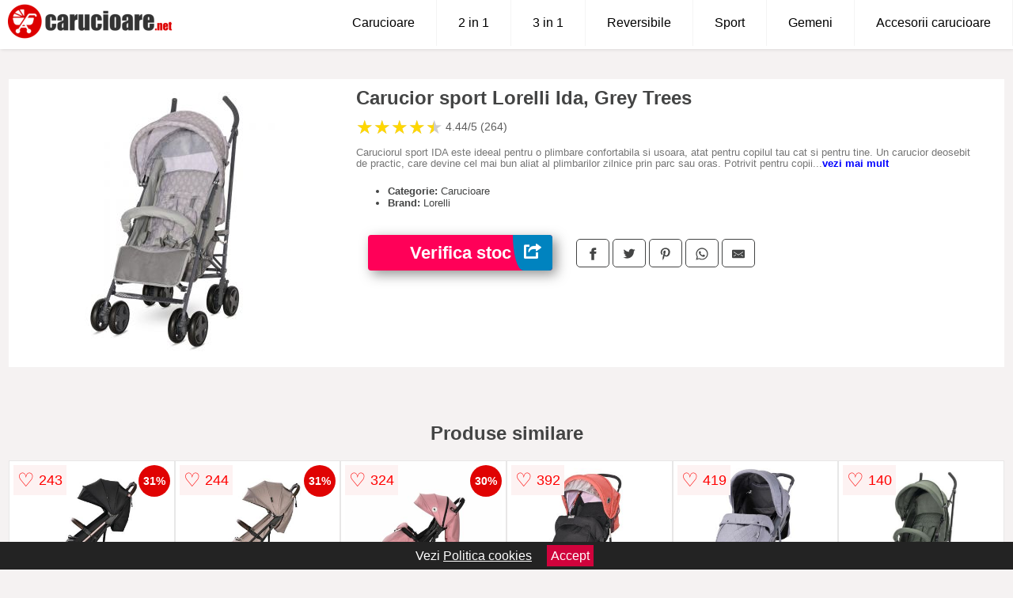

--- FILE ---
content_type: text/html; charset=utf-8
request_url: https://www.carucioare.net/product/carucior-sport-lorelli-ida-grey-trees/
body_size: 41157
content:
<!DOCTYPE html>
<html lang="ro">
<head>

	<meta charset="utf-8" />
	<meta http-equiv="X-UA-Compatible" content="IE=edge">
	<meta name="viewport" content="width=device-width, initial-scale=1, maximum-scale=5" />
	<title>Carucior sport Lorelli Ida, Grey Trees - Carucioare.net</title>
	<meta name="description" content="Alege Carucior sport Lorelli Ida, Grey Trees sau vezi zeci de carucioare si accesorii similare de la mai multe site-uri.">
	<meta name="referrer" content="no-referrer-when-downgrade"/>
	<meta name="theme-color" content="#dd0101">
	<link rel="shortcut icon" href="/favicon.ico" type="image/x-icon">
	<link rel="icon" href="/favicon.ico" type="image/x-icon">


	<meta property="og:title" content="Carucior sport Lorelli Ida, Grey Trees" />
	<meta property="og:description" content="Caruciorul sport IDA este ideeal pentru o plimbare confortabila si usoara, atat pentru copilul tau cat si pentru tine. Un carucior deosebit de practic, care devine cel mai bun aliat al plimbarilor zilnice prin parc sau oras. Potrivit pentru copii cu varste cuprinse intre 6 luni si 3 ani, maxim 15 kg. Caracteristici:- Cadru metalic foarte usor<br>- Se poate plia foarte usor – tip umbrela – ocupa spatiu redus de depozitare<br>- Pliere/depliere rapida. Prevazut cu siguranta suplimentara ce impiedica plierea accidentala<br>- Manerele caruciorului sunt invelite in neopren<br>- Spatar confortabil si reglabil in 4 pozitii. Reglarea spatarului se face cu ajutorul clapetei aflata pe exteriorul spatarului<br>- Copertina detasabila, pliabila si extensibila cu aerisitor<br>- Bara frontala detasabila<br>- Suport reglabil pentru picioare<br>- Roti duble fata/spate din material spuma EVA (Etilen Vinil Acetat)<br>- Rotile frontale pot fi fixe sau pivotante. Sistem de suspensie individual pe fiecare roata frontala<br>- Rotile spate sunt prevazute cu frana centralizata si sistem de suspensie individual pe fiecare roata<br>- Centuri de siguranta cu prindere in 5 puncte cu bureti pentru umeri.- Material textil impermeabil de inalta calitate. Omologare: EN 1888 – 1:2018+A1:2022 Dimensiuni produs in ambalaj: 105 x 28 x 20.5 cmDimensiuni produs: 49 x 67 x 106 cmGreutate produs: 9.3 kgVarsta recomandata: 6 luni +" />
 	<meta property="og:type" content="product" />
	<meta property="og:url" content= "https://www.carucioare.net/product/carucior-sport-lorelli-ida-grey-trees/" />
	<meta property="og:site_name" content="Carucioare.net" />
	<meta property="og:image" content="https://www.carucioare.net/pictures/0/15/carucior-sport-lorelli-ida-grey-trees.jpg" />
	<meta property="product:price:amount" content="469" />
	<meta property="product:price:currency" content="RON" />
	<meta property="og:availability" content="instock" />

    <script type="application/ld+json">
      {
        "@context": "https://schema.org/",
        "@type": "Product",
        "name": "Carucior sport Lorelli Ida, Grey Trees",
        "image": "https://www.carucioare.net/pictures/0/15/carucior-sport-lorelli-ida-grey-trees.jpg",
        "description": "Caruciorul sport IDA este ideeal pentru o plimbare confortabila si usoara, atat pentru copilul tau cat si pentru tine. Un carucior deosebit de practic, care devine cel mai bun aliat al plimbarilor zilnice prin parc sau oras. Potrivit pentru copii cu varste cuprinse intre 6 luni si 3 ani, maxim 15 kg. Caracteristici:- Cadru metalic foarte usor<br>- Se poate plia foarte usor – tip umbrela – ocupa spatiu redus de depozitare<br>- Pliere/depliere rapida. Prevazut cu siguranta suplimentara ce impiedica plierea accidentala<br>- Manerele caruciorului sunt invelite in neopren<br>- Spatar confortabil si reglabil in 4 pozitii. Reglarea spatarului se face cu ajutorul clapetei aflata pe exteriorul spatarului<br>- Copertina detasabila, pliabila si extensibila cu aerisitor<br>- Bara frontala detasabila<br>- Suport reglabil pentru picioare<br>- Roti duble fata/spate din material spuma EVA (Etilen Vinil Acetat)<br>- Rotile frontale pot fi fixe sau pivotante. Sistem de suspensie individual pe fiecare roata frontala<br>- Rotile spate sunt prevazute cu frana centralizata si sistem de suspensie individual pe fiecare roata<br>- Centuri de siguranta cu prindere in 5 puncte cu bureti pentru umeri.- Material textil impermeabil de inalta calitate. Omologare: EN 1888 – 1:2018+A1:2022 Dimensiuni produs in ambalaj: 105 x 28 x 20.5 cmDimensiuni produs: 49 x 67 x 106 cmGreutate produs: 9.3 kgVarsta recomandata: 6 luni +",
  "brand": {
    "@type": "Thing",
    "name": "Lorelli"
  },
        "review": {
          "@type": "Review",
          "reviewRating": {
            "@type": "Rating",
            "ratingValue": 4.44,
            "bestRating": 5
          },
          "author": {
            "@type": "Organization",
            "name": "Carucioare.net"
          }
        },
        "aggregateRating": {
          "@type": "AggregateRating",
          "ratingValue": 4.44,
          "reviewCount": 264        },
  "offers": {
    "@type": "Offer",
    "url": "https://www.carucioare.net/product/carucior-sport-lorelli-ida-grey-trees/",
    "priceCurrency": "RON",
    "price": "469",
    "itemCondition": "http://schema.org/NewCondition",
    "availability": "http://schema.org/InStock",
    "seller": {
      "@type": "Organization",
      "name": "Carucioare.net"
    }
  }
  }
    </script>



<script async src="https://www.googletagmanager.com/gtag/js?id=G-FPEMF7R963"></script>
<script>
  window.dataLayer = window.dataLayer || [];
  function gtag(){dataLayer.push(arguments);}
  gtag('js', new Date());

  gtag('config', 'G-FPEMF7R963');
</script>

<style>html{box-sizing:border-box;-ms-overflow-style:scrollbar}*,::after,::before{box-sizing:inherit}.container-fluid{width:99%;margin-right:auto;margin-left:auto;padding-right:5px;padding-left:5px;margin-top:100px}img{max-width:100%;height:auto;aspect-ratio: attr(width) / attr(height)}.row{display:-ms-flexbox;display:flex;-ms-flex-wrap:wrap;flex-wrap:wrap}.col,.col-1,.col-10,.col-11,.col-12,.col-2,.col-3,.col-4,.col-5,.col-6,.col-7,.col-8,.col-9,.col-auto,.col-lg,.col-lg-1,.col-lg-10,.col-lg-11,.col-lg-12,.col-lg-2,.col-lg-3,.col-lg-4,.col-lg-5,.col-lg-6,.col-lg-7,.col-lg-8,.col-lg-9,.col-lg-auto,.col-md,.col-md-1,.col-md-10,.col-md-11,.col-md-12,.col-md-2,.col-md-3,.col-md-4,.col-md-5,.col-md-6,.col-md-7,.col-md-8,.col-md-9,.col-md-auto,.col-sm,.col-sm-1,.col-sm-10,.col-sm-11,.col-sm-12,.col-sm-2,.col-sm-3,.col-sm-4,.col-sm-5,.col-sm-6,.col-sm-7,.col-sm-8,.col-sm-9,.col-sm-auto,.col-xl,.col-xl-1,.col-xl-10,.col-xl-11,.col-xl-12,.col-xl-2,.col-xl-3,.col-xl-4,.col-xl-5,.col-xl-6,.col-xl-7,.col-xl-8,.col-xl-9,.col-xl-auto{position:relative;width:100%;min-height:1px;padding-right:15px;padding-left:15px}.col-3{-ms-flex:0 0 25%;flex:0 0 25%;max-width:25%}.col-4{-ms-flex:0 0 33.333333%;flex:0 0 33.333333%;max-width:33.333333%}.col-6{-ms-flex:0 0 50%;flex:0 0 50%;max-width:50%}.col-12{-ms-flex:0 0 100%;flex:0 0 100%;max-width:100%}@media (min-width: 768px){#sidebar li{list-style:none;border-top:1px solid #eee;padding:0 10px}#sidebar ul{padding:0;overflow: auto;max-height: 400px;overflow-x: hidden;}#sidebar li a{color:#000;text-decoration:none;font-size:12px;display:block;padding: 5px 0;}#sidebar:after{content:'';position:absolute;width:0;height:100%;top:0;right:0;border-radius:50%;z-index:-1;-webkit-transition:all 300ms linear;transition:all 300ms linear}#sidebar{box-shadow: 0 2px 10px -2px rgba(0,0,0,0.3);background:#fff}.col-md-1{-ms-flex:0 0 8.333333%;flex:0 0 8.333333%;max-width:8.333333%}.col-md-2{-ms-flex:0 0 16.666667%;flex:0 0 16.666667%;max-width:16.666667%}.col-md-3{-ms-flex:0 0 25%;flex:0 0 25%;max-width:25%}.col-md-4{-ms-flex:0 0 33.333333%;flex:0 0 33.333333%;max-width:33.333333%}.col-md-5{-ms-flex:0 0 41.666667%;flex:0 0 41.666667%;max-width:41.666667%}.col-md-6{-ms-flex:0 0 50%;flex:0 0 50%;max-width:50%}.col-md-7{-ms-flex:0 0 58.333333%;flex:0 0 58.333333%;max-width:58.333333%}.col-md-8{-ms-flex:0 0 66.666667%;flex:0 0 66.666667%;max-width:66.666667%}.col-md-9{-ms-flex:0 0 75%;flex:0 0 75%;max-width:75%}.col-md-10{-ms-flex:0 0 83.333333%;flex:0 0 83.333333%;max-width:83.333333%}.col-md-12{-ms-flex:0 0 100%;flex:0 0 100%;max-width:100%}}@media (min-width:576px){.col-sm-3{-ms-flex:0 0 25%;flex:0 0 25%;max-width:25%}.col-sm-4{-ms-flex:0 0 33.333333%;flex:0 0 33.333333%;max-width:33.333333%}.col-sm-6{-ms-flex:0 0 50%;flex:0 0 50%;max-width:50%}.col-sm-8{-ms-flex:0 0 66.666667%;flex:0 0 66.666667%;max-width:66.666667%}.col-sm-9{-ms-flex:0 0 75%;flex:0 0 75%;max-width:75%}.col-sm-10{-ms-flex:0 0 83.333333%;flex:0 0 83.333333%;max-width:83.333333%}.col-sm-12{-ms-flex:0 0 100%;flex:0 0 100%;max-width:100%}}@media (min-width:992px){.col-lg-1{-ms-flex:0 0 8.333333%;flex:0 0 8.333333%;max-width:8.333333%}.col-lg-2{-ms-flex:0 0 16.666667%;flex:0 0 16.666667%;max-width:16.666667%}.col-lg-3{-ms-flex:0 0 25%;flex:0 0 25%;max-width:25%}.col-lg-4{-ms-flex:0 0 33.333333%;flex:0 0 33.333333%;max-width:33.333333%}.col-lg-6{-ms-flex:0 0 50%;flex:0 0 50%;max-width:50%}.col-lg-7{-ms-flex:0 0 58.333333%;flex:0 0 58.333333%;max-width:58.333333%}.col-lg-8{-ms-flex:0 0 66.666667%;flex:0 0 66.666667%;max-width:66.666667%}.col-lg-9{-ms-flex:0 0 75%;flex:0 0 75%;max-width:75%}.col-lg-10{-ms-flex:0 0 83.333333%;flex:0 0 83.333333%;max-width:83.333333%}.col-lg-12{-ms-flex:0 0 100%;flex:0 0 100%;max-width:100%}}@media (min-width:1200px){.col-xl-1{-ms-flex:0 0 8.333333%;flex:0 0 8.333333%;max-width:8.333333%}.col-xl-2{-ms-flex:0 0 16.666667%;flex:0 0 16.666667%;max-width:16.666667%}.col-xl-3{-ms-flex:0 0 25%;flex:0 0 25%;max-width:25%}.col-xl-4{-ms-flex:0 0 33.333333%;flex:0 0 33.333333%;max-width:33.333333%}.col-xl-6{-ms-flex:0 0 50%;flex:0 0 50%;max-width:50%}.col-xl-7{-ms-flex:0 0 58.333333%;flex:0 0 58.333333%;max-width:58.333333%}.col-xl-8{-ms-flex:0 0 66.666667%;flex:0 0 66.666667%;max-width:66.666667%}.col-xl-9{-ms-flex:0 0 75%;flex:0 0 75%;max-width:75%}.col-xl-10{-ms-flex:0 0 83.333333%;flex:0 0 83.333333%;max-width:83.333333%}.col-xl-12{-ms-flex:0 0 100%;flex:0 0 100%;max-width:100%}}.w-100{width:100%}.max-w-100{max-width:100%}.buy{background-color:transparent;color:#434444;border-radius:0;border:1px solid #434444;width:100%;margin-top:20px}.btn{display:inline-block;font-weight:400;text-align:center;white-space:nowrap;vertical-align:middle;-webkit-user-select:none;-moz-user-select:none;-ms-user-select:none;user-select:none;border:1px solid transparent;padding:.5rem .75rem;font-size:1rem;line-height:1.25;border-radius:.25rem;transition:all .15s ease-in-out}body{color:#434444;margin:0;font-family:"Open Sans",Helvetica,Arial,sans-serif;background:#f5f2f2}article{background:#fff}footer{margin:30px 0 0;background:#000;padding:20px;color:#fff}p{line-height:25px}.nav-links a{color:#fff;text-decoration:none;margin-right:10px}.product-grid{border:1px solid #e8e7e7;padding:0 5px}.product-grid:hover{box-shadow:0 4px 8px 0 rgba(0,0,0,0.2),0 6px 20px 0 rgba(0,0,0,0.19);z-index:2}.image{position:relative}.overlay{position:absolute;top:0;bottom:0;left:0;right:0;height:100%;width:100%;opacity:0;transition:.5s ease;background-color:rgba(67,68,68,0.7)}.buy{background-color:#ff0058;color:#fff;width:100%;margin-top:20px;height:45px;font-size:22px;text-decoration:none;font-weight:700;box-shadow:5px 5px 15px 0 rgba(39,39,39,.5);}.header{background-color:#fff;box-shadow:1px 1px 4px 0 rgba(0,0,0,.1);position:fixed;width:100%;z-index:4;top:0}main{margin-top:80px}.center{text-align:center;margin:0 auto}nav ul{margin:0;padding:0;list-style:none;overflow:hidden;background-color:#fff}nav li a{display:block;padding:20px;border-right:1px solid #f4f4f4;text-decoration:none;color:#000}nav li a:hover,nav .menu-btn:hover{background-color:#f4f4f4}.header .logo{display:block;float:left;margin:2px 10px;font-size:2em;text-decoration:none}nav .menu{clear:both;max-height:0;transition:max-height .2s ease-out}nav .menu-icon{cursor:pointer;display:inline-block;float:right;padding:28px 20px;position:relative;user-select:none}nav .menu-icon .navicon{background:#333;display:block;height:2px;position:relative;transition:background .2s ease-out;width:18px}nav .menu-icon .navicon:before,nav .menu-icon .navicon:after{background:#333;content:'';display:block;height:100%;position:absolute;transition:all .2s ease-out;width:100%}nav .menu-icon .navicon:before{top:5px}nav .menu-icon .navicon:after{top:-5px}nav .menu-btn{display:none}nav .menu-btn:checked ~ .menu{max-height:100%}nav .menu-btn:checked ~ .menu-icon .navicon{background:transparent}nav .menu-btn:checked ~ .menu-icon .navicon:before{transform:rotate(-45deg)}nav .menu-btn:checked ~ .menu-icon .navicon:after{transform:rotate(45deg)}nav .menu-btn:checked ~ .menu-icon:not(.steps) .navicon:before,nav .menu-btn:checked ~ .menu-icon:not(.steps) .navicon:after{top:0}#show img{height:13px;vertical-align:middle;margin-right:6px}@media (min-width:70em){nav li{float:left}nav li a{padding:20px 27px}nav .menu{clear:none;float:right;max-height:none}nav .menu-icon{display:none}.dropdown a{padding:8px}}@media (max-width:69em){.dropdown{width:100%;left:0;position:relative!important}.menu-btn:checked{height:100%}nav ul{height:100%;width:100%;overflow-y:scroll;-webkit-overflow-scrolling:touch;position:fixed;top:58px}h1.center{font-size:22px}}.price{font-size:24px;font-weight:700}.brand-store{font-size:13px;margin-top:20px}.type-is{font-weight:700;margin: 0 5px 0 15px;}.items{overflow:hidden;text-overflow:ellipsis;display:-webkit-box;-webkit-box-orient:vertical;-webkit-line-clamp:2;line-height: 16px;height: 32px;font-size:14px;color:#434444;font-weight:bold}a.items{color:#434444;text-decoration:none;font-size:.9em}.sumary{font-size:13px;line-height:14px;color:#767676;word-wrap:break-word}h1{font-weight:500}.title-product{margin:10px 0;font-weight:bold}.count{color:#766b6b;margin-bottom:30px}span.items{display:inline-block;font-size:.83em;margin-block-start:5px;margin-block-end:.3em;margin-inline-start:0;margin-inline-end:0;font-weight:700}.old-price{text-decoration:line-through;color:#ec0505;margin-right:10px;font-weight:100!important}.list-details{list-style:none;line-height:30px;margin:0;padding:0;font-size:14px}.resp-sharing-button__link,.resp-sharing-button__icon{display:inline-block}.resp-sharing-button__link{text-decoration:none;color:#fff;margin:25px 0 20px}.resp-sharing-button{border-radius:5px;transition:25ms ease-out;padding:.5em .75em;font-family:Helvetica Neue,Helvetica,Arial,sans-serif;border:1px solid #434444}.resp-sharing-button__icon svg{width:1em;height:1em;margin-right:.4em;vertical-align:top}.resp-sharing-button--small svg{margin:0;vertical-align:middle}.resp-sharing-button__icon{stroke:#fff;fill:none}.resp-sharing-button__icon--solid,.resp-sharing-button__icon--solidcircle{fill:#434444;stroke:none}.resp-sharing-button--facebook{border:1px solid#434444}.price-prod{margin-top:10px}.features{line-height:18px;font-size:14px;padding:0;margin:20px 0;line-height: 25px;font-size: 14px;padding: 15px;background-color: #f1f1f1;color: #41ab41;}.similar{background:#fff;color:#515050;text-decoration:none;padding:15px 10px;display:inline-block;margin:3px;border:1px dashed #e62e3a}.navigation{position:fixed;width:300px;height:100%;top:0;overflow-y:auto;overflow-x:hidden;opacity:0;visibility:hidden;z-index:99;-webkit-transition-delay:300ms;transition-delay:300ms;left:0}.navigation.active{opacity:1;visibility:visible;-webkit-transition-delay:0;transition-delay:0;z-index:999999}.navigation.active .navigation-inner{-webkit-transform:translate(0,0);transform:translate(0,0);-webkit-transition:background-color 0 linear 599ms,-webkit-transform 300ms linear;transition:background-color 0 linear 599ms,-webkit-transform 300ms linear;transition:transform 300ms linear,background-color 0 linear 599ms;transition:transform 300ms linear,background-color 0 linear 599ms,-webkit-transform 300ms linear}.navigation.active .navigation-inner:after{width:300%;border-radius:50%;-webkit-animation:elastic 150ms ease 300.5ms both;animation:elastic 150ms ease 300.5ms both}.navigation-inner{position:absolute;width:100%;height:100%;top:0;left:0;overflow:hidden;z-index:999999;-webkit-transform:translate(-100%,0);transform:translate(-100%,0);-webkit-transition:background-color 0 linear 300ms,-webkit-transform 300ms linear;transition:background-color 0 linear 300ms,-webkit-transform 300ms linear;transition:transform 300ms linear,background-color 0 linear 300ms;transition:transform 300ms linear,background-color 0 linear 300ms,-webkit-transform 300ms linear;background:#fff;overflow-y:scroll;padding-bottom:100px}.navigation-inner li{list-style:none;border-top:1px solid #eee;padding:0 20px}.navigation-inner ul{padding:0}.navigation-inner li a{color:#000;text-decoration:none;font-size:18px;height:36px;line-height:36px;display:block}.navigation-inner:after{content:'';position:absolute;width:0;height:100%;top:0;right:0;border-radius:50%;z-index:-1;-webkit-transition:all 300ms linear;transition:all 300ms linear}#show,#hide{color:#fff;padding:0 25px;text-transform:uppercase;line-height:40px;height:40px;letter-spacing:.05em;text-decoration:none;background-color:#434444;margin:0 auto;cursor:pointer;border:0;-moz-border-radius:0;-webkit-border-radius:0;border-radius:0;margin-bottom:15px;position:fixed;z-index:3;top:59px;left:0;width:100%;font-weight:900}#hide{top:0;width:100%;font-weight:700;font-size:16px;background:red}.fulls{background:#000;position:fixed;width:100%;height:100%;z-index:99;opacity:.7}.pagination{display:inline-block;margin:50px auto;background:#fff}.pagination a{color:#000;float:left;padding:16px 16px;text-decoration:none}.pagination a.active{background-color:#e62e3a;color:#fff}.pagination a:hover:not(.active){background-color:#ddd}.pagination a{border-radius:5px}.pagination a.active{border-radius:5px}.pagination a{transition:background-color .3s}.pagination a{border:1px solid #ddd}.pagination a:first-child{border-top-left-radius:5px;border-bottom-left-radius:5px}.pagination a:last-child{border-top-right-radius:5px;border-bottom-right-radius:5px}.block{display:block}.banner{max-width:100%}.banner-home{position:relative;text-align:center;color:#fff}.banner-text{position:absolute;top:50%;left:50%;transform:translate(-50%,-50%);background:#dd00009e;font-size:3vw;width:100%}.categories{color:#000;font-weight:700;text-transform:uppercase;margin-block-start:0!important}.filtru{margin-top:50px}.filtru h3{text-align:center;background:#eee;line-height:40px}.no-padding{padding:0;margin:0}.pret-mic,.pret-mare{max-width:100%;line-height:30px;text-align:center;font-size:15px}.button-filter{background:#000;width:90%;color:#fff;height:40px;margin:0 auto;display:block;margin-top:20px;font-size:20px}.dropdown{display:none;position:absolute;width:100%;background:#e90303;margin:0;right:0;padding:30px;overflow-y:auto;overflow:hidden}nav ul li:hover .dropdown{display:flex}.sale{height:40px;width:40px;background-color:#e00303;color:#fff;border-radius:50%;display:inline-block;font-size:14px;line-height:40px;top:5px;right:5px;position:absolute;font-weight:700;text-align:center}.left{left:30px;right:auto}.anunt{font-size:9px;font-weight:700;display:inline-block;background-color:#dfffead4;text-align:center;padding:5px 3px;margin:0 2px;position:inherit;color:#008237}form{padding-bottom:50px}a.seeprice{font-size:.83em;width:50px;display:block;text-align:center;float:right;color:#000;line-height:20px;border: 1px solid #d0d0d0;max-width:50%;text-decoration:underline;}.nav-links{margin:40px 0}.rm-link{color:blue;font-weight:bold}#cookieConsentContainer{z-index:999;width:100%;min-height:20px;box-sizing:border-box;background:#232323;overflow:hidden;position:fixed;bottom:0;display:none;text-align:center;color:#fff}#cookieConsentContainer p {display:inline-block;padding:5px;margin:0}#cookieConsentContainer a {color:#fff}.accept {background-color:#d0033c;padding:5px;margin:2px 10px;cursor:pointer}article.col-xl-3.col-lg-3.col-md-6.col-sm-6.col-6.product-grid.center{float:left}a.col-xl-1.col-lg-2.col-md-3.col-sm-4.col-6.product-grid.center{background:#fff;padding:15px;float:left;margin:0;color:#343434;text-decoration:none}.actual-product{margin-bottom:30px}.goto{font-size:15px;margin-right:0;background-color:#c1255b;top:20px;right:15px;position:absolute !important;height:45px;width:50px;background-image:linear-gradient(to right,#0083bf,#0083bf);border-top-left-radius:0 0!important;border-bottom-left-radius:26% 100%!important;border-radius:0.25rem;padding-top:11px;}@-webkit-keyframes blinker {from {opacity: 1.0;}to {opacity: 0.0;}}.blackfriday{text-decoration: blink;-webkit-animation-name:blinker;-webkit-animation-duration:1.5s;-webkit-animation-iteration-count:infinite;-webkit-animation-timing-function:ease-in-out;-webkit-animation-direction: alternate;}.breadcrumb{overflow-x:auto;overflow-y:hidden;white-space:nowrap;-webkit-overflow-scrolling:touch;margin-bottom:20px}.breadcrumb-list{display:flex;padding:0;margin:0;list-style:none;font-size:14px}.breadcrumb-item{margin-right:4px;line-height:40px}.breadcrumb-item:last-child{margin-right:0}.breadcrumb-item::before{content:"→";margin:5px;color:#999}.breadcrumb-item a{text-decoration:none;color:#717171}.descriere{display:block;margin:auto;background-color:#f1f1f1;padding:10px;border-left:3px solid #ff0058}.descriere p{line-height:20px;font-size:16px;padding:20px}.specificatii{list-style:none;padding:10px;display:block;background:#f1f1f1;border-left:3px solid #ff0058}.specificatii li{line-height:25px;color:}article.col-xl-12.col-lg-12.col-md-6.col-sm-12.col-12.product-grid{margin-bottom:30px;padding-bottom:30px}.actual-product{margin-bottom:50px}.alerta{background-color:#f1f1f1;padding:10px;border-left:6px solid red;font-size:14px;margin:20px 0}.pretbun{color:red;font-weight:bold}li.checked:before{content: '✓';margin-right:10px}h2.center{margin:20px 0}.rating{font-size:24px;display:flex;color:#ccc;line-height:25px}.star{position:relative;overflow:hidden}.star-filled{position:absolute;top:0;left:0;color:gold;overflow:hidden;white-space:nowrap}.ratingtext{font-size:14px;color:#5d5d5d;margin:0 3px;min-width:40px}.none-min{min-width:auto!important}.favorite{display:flex;align-items:center;top:5px;color:red;position:absolute;background:#fdf2f2;padding:5px}.heart{font-size:24px;margin-right:5px}.nb{font-size:18px;display:contents}</style>


</head>
<body>

<header class="header">
<a href="/" class="logo"><img src="/img/carucioare.net.png" alt="Carucioare.net" title="Carucioare.net" width="209" height="50"></a>
<nav>
  <input class="menu-btn" type="checkbox" id="menu-btn" />
  <label class="menu-icon" for="menu-btn"><span class="navicon"></span></label>
  <ul class="menu">
	<li><a href="/carucioare-copii/" title="Vezi toate modelele de carucioare pentru copii">Carucioare</a></li>
	<li><a href="/carucioare-2-in-1/" title="Carucioare 2 in 1">2 in 1</a></li>
	<li><a href="/carucioare-3-in-1/" title="Carucioare 3 in 1">3 in 1</a></li>
	<li><a href="/carucioare-reversibile/" title="Carucioare reversibile">Reversibile</a></li>
	<li><a href="/carucioare-sport/" title="Carucioare Sport">Sport</a></li>
	<li><a href="/carucioare-gemeni/" title="Carucioare Gemeni">Gemeni</a></li>
	<li><a href="/accesorii-carucioare/" title="Accesorii pentru carucioare">Accesorii carucioare</a></li>

  </ul>
</nav>

</header>
	<main class="container-fluid">
		<div class="row">


        

			<article class="col-md-12 actual-product">
				<div class="row">
					<div class="col-md-4 center">
						<a class="block" href="/vezi-pret.php?id=15768" title="Vezi detalii pentru Carucior sport Lorelli Ida, Grey Trees" target="_blank" rel="nofollow"><img src="/pictures/0/15/carucior-sport-lorelli-ida-grey-trees.jpg" alt="Carucior sport Lorelli Ida, Grey Trees" title="Carucior sport Lorelli Ida, Grey Trees" width="360" height="360"/></a>


					</div>
						<div class="col-md-8">
							<h1 class="title-product">Carucior sport Lorelli Ida, Grey Trees</h1>
<div class="rating" data-rating="4.44">
    <span class="star">&#9733;</span>
    <span class="star">&#9733;</span>
    <span class="star">&#9733;</span>
    <span class="star">&#9733;</span>
    <span class="star">&#9733;</span>
<span class="ratingtext">4.44/5  (264)</span>
</div>
							<p class="sumary">Caruciorul sport IDA este ideeal pentru o plimbare confortabila si usoara, atat pentru copilul tau cat si pentru tine. Un carucior deosebit de practic, care devine cel mai bun aliat al plimbarilor zilnice prin parc sau oras. Potrivit pentru copii cu varste cuprinse intre 6 luni si 3 ani, maxim 15 kg. Caracteristici:- Cadru metalic foarte usor<br>- Se poate plia foarte usor – tip umbrela – ocupa spatiu redus de depozitare<br>- Pliere/depliere rapida. Prevazut cu siguranta suplimentara ce impiedica plierea accidentala<br>- Manerele caruciorului sunt invelite in neopren<br>- Spatar confortabil si reglabil in 4 pozitii. Reglarea spatarului se face cu ajutorul clapetei aflata pe exteriorul spatarului<br>- Copertina detasabila, pliabila si extensibila cu aerisitor<br>- Bara frontala detasabila<br>- Suport reglabil pentru picioare<br>- Roti duble fata/spate din material spuma EVA (Etilen Vinil Acetat)<br>- Rotile frontale pot fi fixe sau pivotante. Sistem de suspensie individual pe fiecare roata frontala<br>- Rotile spate sunt prevazute cu frana centralizata si sistem de suspensie individual pe fiecare roata<br>- Centuri de siguranta cu prindere in 5 puncte cu bureti pentru umeri.- Material textil impermeabil de inalta calitate. Omologare: EN 1888 – 1:2018+A1:2022 Dimensiuni produs in ambalaj: 105 x 28 x 20.5 cmDimensiuni produs: 49 x 67 x 106 cmGreutate produs: 9.3 kgVarsta recomandata: 6 luni +</p>



							<ul class="brand-store">

<li><b>Categorie:</b> Carucioare</li>

                      <li><b>Brand:</b> Lorelli</li>
								</ul>

							<div class="row">				
								<div class="col-xl-4 col-lg-6 col-md-6 col-sm-12 col-12">
									<a href="/vezi-pret.php?id=15768" title="Verifica stocul pentru produsul Carucior sport Lorelli Ida, Grey Trees" target="_blank" rel="nofollow" class="btn buy">Verifica stoc <span class="goto"><img src="[data-uri]" alt="Vezi pretul" title="Vezi pret" width="22" height="22" loading="lazy"></span></a>
								</div>
									<div class="col-xl-8 col-lg-6 col-md-6 col-sm-12 col-12">
	

				
<!-- Sharingbutton Facebook -->
<a class="resp-sharing-button__link" href="https://facebook.com/sharer/sharer.php?u=https://www.carucioare.net/product/carucior-sport-lorelli-ida-grey-trees/" title="Recomanda Carucior sport Lorelli Ida, Grey Trees pe Facebook" target="_blank" rel="noopener nofollow" aria-label="">
  <div class="resp-sharing-button resp-sharing-button--facebook resp-sharing-button--small"><div aria-hidden="true" class="resp-sharing-button__icon resp-sharing-button__icon--solid">
    <svg xmlns="http://www.w3.org/2000/svg" title="Recomanda Carucior sport Lorelli Ida, Grey Trees pe Facebook" viewBox="0 0 24 24"><path d="M18.77 7.46H14.5v-1.9c0-.9.6-1.1 1-1.1h3V.5h-4.33C10.24.5 9.5 3.44 9.5 5.32v2.15h-3v4h3v12h5v-12h3.85l.42-4z"/></svg>
    </div>
  </div>
</a>

<!-- Sharingbutton Twitter -->
<a class="resp-sharing-button__link" href="https://twitter.com/intent/tweet/?text=&amp;url=https://www.carucioare.net/product/carucior-sport-lorelli-ida-grey-trees/" title="Recomanda Carucior sport Lorelli Ida, Grey Trees pe Twitter" target="_blank" rel="noopener nofollow" aria-label="">
  <div class="resp-sharing-button resp-sharing-button--twitter resp-sharing-button--small"><div aria-hidden="true" class="resp-sharing-button__icon resp-sharing-button__icon--solid">
    <svg xmlns="http://www.w3.org/2000/svg" viewBox="0 0 24 24"><path d="M23.44 4.83c-.8.37-1.5.38-2.22.02.93-.56.98-.96 1.32-2.02-.88.52-1.86.9-2.9 1.1-.82-.88-2-1.43-3.3-1.43-2.5 0-4.55 2.04-4.55 4.54 0 .36.03.7.1 1.04-3.77-.2-7.12-2-9.36-4.75-.4.67-.6 1.45-.6 2.3 0 1.56.8 2.95 2 3.77-.74-.03-1.44-.23-2.05-.57v.06c0 2.2 1.56 4.03 3.64 4.44-.67.2-1.37.2-2.06.08.58 1.8 2.26 3.12 4.25 3.16C5.78 18.1 3.37 18.74 1 18.46c2 1.3 4.4 2.04 6.97 2.04 8.35 0 12.92-6.92 12.92-12.93 0-.2 0-.4-.02-.6.9-.63 1.96-1.22 2.56-2.14z"/></svg>
    </div>
  </div>
</a>

<!-- Sharingbutton Pinterest -->
<a class="resp-sharing-button__link" href="http://pinterest.com/pin/create/button/?url=https://www.carucioare.net/product/carucior-sport-lorelli-ida-grey-trees/" title="Recomanda Carucior sport Lorelli Ida, Grey Trees pe Pinterest" target="_blank" rel="noopener nofollow" aria-label="">
  <div class="resp-sharing-button resp-sharing-button--pinterest resp-sharing-button--small"><div aria-hidden="true" class="resp-sharing-button__icon resp-sharing-button__icon--solid">
    <svg xmlns="http://www.w3.org/2000/svg" viewBox="0 0 24 24"><path d="M12.14.5C5.86.5 2.7 5 2.7 8.75c0 2.27.86 4.3 2.7 5.05.3.12.57 0 .66-.33l.27-1.06c.1-.32.06-.44-.2-.73-.52-.62-.86-1.44-.86-2.6 0-3.33 2.5-6.32 6.5-6.32 3.55 0 5.5 2.17 5.5 5.07 0 3.8-1.7 7.02-4.2 7.02-1.37 0-2.4-1.14-2.07-2.54.4-1.68 1.16-3.48 1.16-4.7 0-1.07-.58-1.98-1.78-1.98-1.4 0-2.55 1.47-2.55 3.42 0 1.25.43 2.1.43 2.1l-1.7 7.2c-.5 2.13-.08 4.75-.04 5 .02.17.22.2.3.1.14-.18 1.82-2.26 2.4-4.33.16-.58.93-3.63.93-3.63.45.88 1.8 1.65 3.22 1.65 4.25 0 7.13-3.87 7.13-9.05C20.5 4.15 17.18.5 12.14.5z"/></svg>
    </div>
  </div>
</a>

<!-- Sharingbutton WhatsApp -->
<a class="resp-sharing-button__link" href="whatsapp://send?text=https://www.carucioare.net/product/carucior-sport-lorelli-ida-grey-trees/" title="Recomanda Carucior sport Lorelli Ida, Grey Trees pe WhatsApp" target="_blank" rel="noopener nofollow" aria-label="">
  <div class="resp-sharing-button resp-sharing-button--whatsapp resp-sharing-button--small"><div aria-hidden="true" class="resp-sharing-button__icon resp-sharing-button__icon--solid">
    <svg xmlns="http://www.w3.org/2000/svg" viewBox="0 0 24 24"><path d="M20.1 3.9C17.9 1.7 15 .5 12 .5 5.8.5.7 5.6.7 11.9c0 2 .5 3.9 1.5 5.6L.6 23.4l6-1.6c1.6.9 3.5 1.3 5.4 1.3 6.3 0 11.4-5.1 11.4-11.4-.1-2.8-1.2-5.7-3.3-7.8zM12 21.4c-1.7 0-3.3-.5-4.8-1.3l-.4-.2-3.5 1 1-3.4L4 17c-1-1.5-1.4-3.2-1.4-5.1 0-5.2 4.2-9.4 9.4-9.4 2.5 0 4.9 1 6.7 2.8 1.8 1.8 2.8 4.2 2.8 6.7-.1 5.2-4.3 9.4-9.5 9.4zm5.1-7.1c-.3-.1-1.7-.9-1.9-1-.3-.1-.5-.1-.7.1-.2.3-.8 1-.9 1.1-.2.2-.3.2-.6.1s-1.2-.5-2.3-1.4c-.9-.8-1.4-1.7-1.6-2-.2-.3 0-.5.1-.6s.3-.3.4-.5c.2-.1.3-.3.4-.5.1-.2 0-.4 0-.5C10 9 9.3 7.6 9 7c-.1-.4-.4-.3-.5-.3h-.6s-.4.1-.7.3c-.3.3-1 1-1 2.4s1 2.8 1.1 3c.1.2 2 3.1 4.9 4.3.7.3 1.2.5 1.6.6.7.2 1.3.2 1.8.1.6-.1 1.7-.7 1.9-1.3.2-.7.2-1.2.2-1.3-.1-.3-.3-.4-.6-.5z"/></svg>
    </div>
  </div>
</a>

<!-- Sharingbutton E-Mail -->
<a class="resp-sharing-button__link" href="mailto:?subject=Iti recomand Carucior sport Lorelli Ida, Grey Trees&amp;body=Iti recomand produsul: https://www.carucioare.net/product/carucior-sport-lorelli-ida-grey-trees/. Acceseaza link-ul pentru a vedea detalii." title="Recomanda Carucior sport Lorelli Ida, Grey Trees pe e-mail" target="_self" rel="noopener nofollow" aria-label="">
  <div class="resp-sharing-button resp-sharing-button--email resp-sharing-button--small"><div aria-hidden="true" class="resp-sharing-button__icon resp-sharing-button__icon--solid">
    <svg xmlns="http://www.w3.org/2000/svg" viewBox="0 0 24 24"><path d="M22 4H2C.9 4 0 4.9 0 6v12c0 1.1.9 2 2 2h20c1.1 0 2-.9 2-2V6c0-1.1-.9-2-2-2zM7.25 14.43l-3.5 2c-.08.05-.17.07-.25.07-.17 0-.34-.1-.43-.25-.14-.24-.06-.55.18-.68l3.5-2c.24-.14.55-.06.68.18.14.24.06.55-.18.68zm4.75.07c-.1 0-.2-.03-.27-.08l-8.5-5.5c-.23-.15-.3-.46-.15-.7.15-.22.46-.3.7-.14L12 13.4l8.23-5.32c.23-.15.54-.08.7.15.14.23.07.54-.16.7l-8.5 5.5c-.08.04-.17.07-.27.07zm8.93 1.75c-.1.16-.26.25-.43.25-.08 0-.17-.02-.25-.07l-3.5-2c-.24-.13-.32-.44-.18-.68s.44-.32.68-.18l3.5 2c.24.13.32.44.18.68z"/></svg>
									</div>

								</div>
							</a>


						</div>

					</div>
				</div>
				
			</div>
		</article>

<h2 class="col-12 center">Produse similare</h2>

                                    


			<article class="col-xl-2 col-lg-2 col-md-3 col-sm-4 col-6 product-grid">
					<a href="/vezi-pret.php?id=18858" title="Carucior pentru nou-nascut Ribera tip troler dimensiuni compatibile avion Black Pearl" class="block" rel="nofollow" target="_blank">
						<img src="/pictures/0/18/carucior-pentru-nou-nascut-ribera-tip-troler-dimensiuni-compatibile-avion-black-pearl.jpg" title="Carucior pentru nou-nascut Ribera tip troler dimensiuni compatibile avion Black Pearl" alt="Carucior pentru nou-nascut Ribera tip troler dimensiuni compatibile avion Black Pearl" width="350" height="350" loading="lazy">
					</a>
<span class="anunt">Reducere 203 LEI</span>
<div class="rating" data-rating="4.47">
    <span class="star">&#9733;</span>
    <span class="star">&#9733;</span>
    <span class="star">&#9733;</span>
    <span class="star">&#9733;</span>
    <span class="star">&#9733;</span>
<span class="ratingtext">4.47/5</span>
</div>
				<p class="items">Carucior pentru nou-nascut Ribera tip troler dimensiuni compatibile avion Black Pearl</p>
				<span class="sale">31%</span>
				<span class="items old-price">676 LEI</span>

<div class="favorite">
    <span class="heart">&#9825;</span>
    <span class="nb">243</span>
</div>


				<span class="items">473 LEI</span>
<a class="seeprice" href="/product/carucior-pentru-nou-nascut-ribera-tip-troler-dimensiuni-compatibile-avion-black-pearl/" title="Vezi informatii despre Carucior pentru nou-nascut Ribera tip troler dimensiuni compatibile avion Black Pearl">info</a>
			</article>


                                    


			<article class="col-xl-2 col-lg-2 col-md-3 col-sm-4 col-6 product-grid">
					<a href="/vezi-pret.php?id=18860" title="Carucior pentru nou-nascut Ribera tip troler dimensiuni compatibile avion Beige Warm" class="block" rel="nofollow" target="_blank">
						<img src="/pictures/0/18/carucior-pentru-nou-nascut-ribera-tip-troler-dimensiuni-compatibile-avion-beige-warm.jpg" title="Carucior pentru nou-nascut Ribera tip troler dimensiuni compatibile avion Beige Warm" alt="Carucior pentru nou-nascut Ribera tip troler dimensiuni compatibile avion Beige Warm" width="350" height="350" loading="lazy">
					</a>
<span class="anunt">Reducere 203 LEI</span>
<div class="rating" data-rating="4.47">
    <span class="star">&#9733;</span>
    <span class="star">&#9733;</span>
    <span class="star">&#9733;</span>
    <span class="star">&#9733;</span>
    <span class="star">&#9733;</span>
<span class="ratingtext">4.47/5</span>
</div>
				<p class="items">Carucior pentru nou-nascut Ribera tip troler dimensiuni compatibile avion Beige Warm</p>
				<span class="sale">31%</span>
				<span class="items old-price">676 LEI</span>

<div class="favorite">
    <span class="heart">&#9825;</span>
    <span class="nb">244</span>
</div>


				<span class="items">473 LEI</span>
<a class="seeprice" href="/product/carucior-pentru-nou-nascut-ribera-tip-troler-dimensiuni-compatibile-avion-beige-warm/" title="Vezi informatii despre Carucior pentru nou-nascut Ribera tip troler dimensiuni compatibile avion Beige Warm">info</a>
			</article>


                                    


			<article class="col-xl-2 col-lg-2 col-md-3 col-sm-4 col-6 product-grid">
					<a href="/vezi-pret.php?id=14128" title="Carucior Fiorano cu husa de picioare inclusa si maner de transport tip troller Rose Quartz" class="block" rel="nofollow" target="_blank">
						<img src="/pictures/0/14/carucior-fiorano-cu-husa-de-picioare-inclusa-si-maner-de-transport-tip-troller-rose-quartz.jpg" title="Carucior Fiorano cu husa de picioare inclusa si maner de transport tip troller Rose Quartz" alt="Carucior Fiorano cu husa de picioare inclusa si maner de transport tip troller Rose Quartz" width="350" height="350" loading="lazy">
					</a>
<span class="anunt">Reducere 208 LEI</span>
<div class="rating" data-rating="4.46">
    <span class="star">&#9733;</span>
    <span class="star">&#9733;</span>
    <span class="star">&#9733;</span>
    <span class="star">&#9733;</span>
    <span class="star">&#9733;</span>
<span class="ratingtext">4.46/5</span>
</div>
				<p class="items">Carucior Fiorano cu husa de picioare inclusa si maner de transport tip troller Rose Quartz</p>
				<span class="sale">30%</span>
				<span class="items old-price">695 LEI</span>

<div class="favorite">
    <span class="heart">&#9825;</span>
    <span class="nb">324</span>
</div>


				<span class="items">487 LEI</span>
<a class="seeprice" href="/product/carucior-fiorano-cu-husa-de-picioare-inclusa-si-maner-de-transport-tip-troller-rose-quartz/" title="Vezi informatii despre Carucior Fiorano cu husa de picioare inclusa si maner de transport tip troller Rose Quartz">info</a>
			</article>


                                    


			<article class="col-xl-2 col-lg-2 col-md-3 col-sm-4 col-6 product-grid">
					<a href="/vezi-pret.php?id=8052" title="Carucior de vara cu acoperitoare Lorelli Martina 2021 Black Ginger Orange" class="block" rel="nofollow" target="_blank">
						<img src="/pictures/0/8/carucior-de-vara-cu-acoperitoare-lorelli-martina-2021-black-ginger-orange.jpg" title="Carucior de vara cu acoperitoare Lorelli Martina 2021 Black Ginger Orange" alt="Carucior de vara cu acoperitoare Lorelli Martina 2021 Black Ginger Orange" width="350" height="350" loading="lazy">
					</a>
<span class="anunt">Livrare gratuita</span><div class="rating" data-rating="4.43">
    <span class="star">&#9733;</span>
    <span class="star">&#9733;</span>
    <span class="star">&#9733;</span>
    <span class="star">&#9733;</span>
    <span class="star">&#9733;</span>
<span class="ratingtext">4.43/5</span>
</div>
				<p class="items">Carucior de vara cu acoperitoare Lorelli Martina 2021 Black Ginger Orange</p>

<div class="favorite">
    <span class="heart">&#9825;</span>
    <span class="nb">392</span>
</div>


				<span class="items">489 LEI</span>
<a class="seeprice" href="/product/carucior-de-vara-cu-acoperitoare-lorelli-martina-2021-black-ginger-orange/" title="Vezi informatii despre Carucior de vara cu acoperitoare Lorelli Martina 2021 Black Ginger Orange">info</a>
			</article>


                                    


			<article class="col-xl-2 col-lg-2 col-md-3 col-sm-4 col-6 product-grid">
					<a href="/vezi-pret.php?id=15016" title="Carucior sport Lorelli Classic Olivia Basic Cool Grey" class="block" rel="nofollow" target="_blank">
						<img src="/pictures/0/15/carucior-sport-lorelli-classic-olivia-basic-cool-grey.jpg" title="Carucior sport Lorelli Classic Olivia Basic Cool Grey" alt="Carucior sport Lorelli Classic Olivia Basic Cool Grey" width="350" height="350" loading="lazy">
					</a>
<span class="anunt">Livrare gratuita</span><div class="rating" data-rating="4.44">
    <span class="star">&#9733;</span>
    <span class="star">&#9733;</span>
    <span class="star">&#9733;</span>
    <span class="star">&#9733;</span>
    <span class="star">&#9733;</span>
<span class="ratingtext">4.44/5</span>
</div>
				<p class="items">Carucior sport Lorelli Classic Olivia Basic Cool Grey</p>

<div class="favorite">
    <span class="heart">&#9825;</span>
    <span class="nb">419</span>
</div>


				<span class="items">449 LEI</span>
<a class="seeprice" href="/product/carucior-sport-lorelli-classic-olivia-basic-cool-grey/" title="Vezi informatii despre Carucior sport Lorelli Classic Olivia Basic Cool Grey">info</a>
			</article>


                                    


			<article class="col-xl-2 col-lg-2 col-md-3 col-sm-4 col-6 product-grid">
					<a href="/vezi-pret.php?id=22210" title="Carucior sport, Lorelli Ida, spatar reglabil cu mecanism 3 pozitii, Green" class="block" rel="nofollow" target="_blank">
						<img src="/pictures/0/22/carucior-sport-lorelli-ida-spatar-reglabil-cu-mecanism-3-pozitii-green.jpg" title="Carucior sport, Lorelli Ida, spatar reglabil cu mecanism 3 pozitii, Green" alt="Carucior sport, Lorelli Ida, spatar reglabil cu mecanism 3 pozitii, Green" width="350" height="350" loading="lazy">
					</a>
<span class="anunt">Livrare gratuita</span><div class="rating" data-rating="4.40">
    <span class="star">&#9733;</span>
    <span class="star">&#9733;</span>
    <span class="star">&#9733;</span>
    <span class="star">&#9733;</span>
    <span class="star">&#9733;</span>
<span class="ratingtext">4.40/5</span>
</div>
				<p class="items">Carucior sport, Lorelli Ida, spatar reglabil cu mecanism 3 pozitii, Green</p>

<div class="favorite">
    <span class="heart">&#9825;</span>
    <span class="nb">140</span>
</div>


				<span class="items">449 LEI</span>
<a class="seeprice" href="/product/carucior-sport-lorelli-ida-spatar-reglabil-cu-mecanism-3-pozitii-green/" title="Vezi informatii despre Carucior sport, Lorelli Ida, spatar reglabil cu mecanism 3 pozitii, Green">info</a>
			</article>


                                    


			<article class="col-xl-2 col-lg-2 col-md-3 col-sm-4 col-6 product-grid">
					<a href="/vezi-pret.php?id=22212" title="Carucior sport, Lorelli Ida, spatar reglabil cu mecanism 3 pozitii, Beige" class="block" rel="nofollow" target="_blank">
						<img src="/pictures/0/22/carucior-sport-lorelli-ida-spatar-reglabil-cu-mecanism-3-pozitii-beige.jpg" title="Carucior sport, Lorelli Ida, spatar reglabil cu mecanism 3 pozitii, Beige" alt="Carucior sport, Lorelli Ida, spatar reglabil cu mecanism 3 pozitii, Beige" width="350" height="350" loading="lazy">
					</a>
<span class="anunt">Livrare gratuita</span><div class="rating" data-rating="4.42">
    <span class="star">&#9733;</span>
    <span class="star">&#9733;</span>
    <span class="star">&#9733;</span>
    <span class="star">&#9733;</span>
    <span class="star">&#9733;</span>
<span class="ratingtext">4.42/5</span>
</div>
				<p class="items">Carucior sport, Lorelli Ida, spatar reglabil cu mecanism 3 pozitii, Beige</p>

<div class="favorite">
    <span class="heart">&#9825;</span>
    <span class="nb">141</span>
</div>


				<span class="items">449 LEI</span>
<a class="seeprice" href="/product/carucior-sport-lorelli-ida-spatar-reglabil-cu-mecanism-3-pozitii-beige/" title="Vezi informatii despre Carucior sport, Lorelli Ida, spatar reglabil cu mecanism 3 pozitii, Beige">info</a>
			</article>


                                    


			<article class="col-xl-2 col-lg-2 col-md-3 col-sm-4 col-6 product-grid">
					<a href="/vezi-pret.php?id=22283" title="Carucior sport Lorelli Ida, spatar reglabil cu mecanism 3 pozitii, 0 - 15kg, Verde" class="block" rel="nofollow" target="_blank">
						<img src="/pictures/0/22/carucior-sport-lorelli-ida-spatar-reglabil-cu-mecanism-3-pozitii-0-15kg-verde.jpg" title="Carucior sport Lorelli Ida, spatar reglabil cu mecanism 3 pozitii, 0 - 15kg, Verde" alt="Carucior sport Lorelli Ida, spatar reglabil cu mecanism 3 pozitii, 0 - 15kg, Verde" width="350" height="350" loading="lazy">
					</a>
<div class="rating" data-rating="4.07">
    <span class="star">&#9733;</span>
    <span class="star">&#9733;</span>
    <span class="star">&#9733;</span>
    <span class="star">&#9733;</span>
    <span class="star">&#9733;</span>
<span class="ratingtext">4.07/5</span>
</div>
				<p class="items">Carucior sport Lorelli Ida, spatar reglabil cu mecanism 3 pozitii, 0 - 15kg, Verde</p>

<div class="favorite">
    <span class="heart">&#9825;</span>
    <span class="nb">103</span>
</div>


				<span class="items">444 LEI</span>
<a class="seeprice" href="/product/carucior-sport-lorelli-ida-spatar-reglabil-cu-mecanism-3-pozitii-0-15kg-verde/" title="Vezi informatii despre Carucior sport Lorelli Ida, spatar reglabil cu mecanism 3 pozitii, 0 - 15kg, Verde">info</a>
			</article>


                                    


			<article class="col-xl-2 col-lg-2 col-md-3 col-sm-4 col-6 product-grid">
					<a href="/vezi-pret.php?id=22389" title="Carucior sport Lorelli Ida, spatar reglabil cu mecanism 3 pozitii, 0 - 15kg, Gri" class="block" rel="nofollow" target="_blank">
						<img src="/pictures/0/22/carucior-sport-lorelli-ida-spatar-reglabil-cu-mecanism-3-pozitii-0-15kg-gri.jpg" title="Carucior sport Lorelli Ida, spatar reglabil cu mecanism 3 pozitii, 0 - 15kg, Gri" alt="Carucior sport Lorelli Ida, spatar reglabil cu mecanism 3 pozitii, 0 - 15kg, Gri" width="350" height="350" loading="lazy">
					</a>
<div class="rating" data-rating="4.00">
    <span class="star">&#9733;</span>
    <span class="star">&#9733;</span>
    <span class="star">&#9733;</span>
    <span class="star">&#9733;</span>
    <span class="star">&#9733;</span>
<span class="ratingtext">4.00/5</span>
</div>
				<p class="items">Carucior sport Lorelli Ida, spatar reglabil cu mecanism 3 pozitii, 0 - 15kg, Gri</p>

<div class="favorite">
    <span class="heart">&#9825;</span>
    <span class="nb">68</span>
</div>


				<span class="items">444 LEI</span>
<a class="seeprice" href="/product/carucior-sport-lorelli-ida-spatar-reglabil-cu-mecanism-3-pozitii-0-15kg-gri/" title="Vezi informatii despre Carucior sport Lorelli Ida, spatar reglabil cu mecanism 3 pozitii, 0 - 15kg, Gri">info</a>
			</article>


                                    


			<article class="col-xl-2 col-lg-2 col-md-3 col-sm-4 col-6 product-grid">
					<a href="/vezi-pret.php?id=17633" title="Carucior Sport Lorelli Ida Black Grunge" class="block" rel="nofollow" target="_blank">
						<img src="/pictures/0/17/carucior-sport-lorelli-ida-black-grunge.jpg" title="Carucior Sport Lorelli Ida Black Grunge" alt="Carucior Sport Lorelli Ida Black Grunge" width="350" height="350" loading="lazy">
					</a>
<div class="rating" data-rating="4.19">
    <span class="star">&#9733;</span>
    <span class="star">&#9733;</span>
    <span class="star">&#9733;</span>
    <span class="star">&#9733;</span>
    <span class="star">&#9733;</span>
<span class="ratingtext">4.19/5</span>
</div>
				<p class="items">Carucior Sport Lorelli Ida Black Grunge</p>

<div class="favorite">
    <span class="heart">&#9825;</span>
    <span class="nb">295</span>
</div>


				<span class="items">444 LEI</span>
<a class="seeprice" href="/product/carucior-sport-lorelli-ida-black-grunge-2/" title="Vezi informatii despre Carucior Sport Lorelli Ida Black Grunge">info</a>
			</article>


                                    


			<article class="col-xl-2 col-lg-2 col-md-3 col-sm-4 col-6 product-grid">
					<a href="/vezi-pret.php?id=17635" title="Carucior sport Lorelli Ida, suport picioare, spatar si copertina reglabile, prindere centura in 5 puncte, material impermeabil, suspensie individuala, Grey Trees" class="block" rel="nofollow" target="_blank">
						<img src="/pictures/0/17/carucior-sport-lorelli-ida-suport-picioare-spatar-si-copertina-reglabile-prindere-centura-in-5-puncte-material-impermeabil-suspensie-individuala-grey-trees.jpg" title="Carucior sport Lorelli Ida, suport picioare, spatar si copertina reglabile, prindere centura in 5 puncte, material impermeabil, suspensie individuala, Grey Trees" alt="Carucior sport Lorelli Ida, suport picioare, spatar si copertina reglabile, prindere centura in 5 puncte, material impermeabil, suspensie individuala, Grey Trees" width="350" height="350" loading="lazy">
					</a>
<div class="rating" data-rating="4.19">
    <span class="star">&#9733;</span>
    <span class="star">&#9733;</span>
    <span class="star">&#9733;</span>
    <span class="star">&#9733;</span>
    <span class="star">&#9733;</span>
<span class="ratingtext">4.19/5</span>
</div>
				<p class="items">Carucior sport Lorelli Ida, suport picioare, spatar si copertina reglabile, prindere centura in 5 puncte, material impermeabil, suspensie individuala, Grey Trees</p>

<div class="favorite">
    <span class="heart">&#9825;</span>
    <span class="nb">330</span>
</div>


				<span class="items">444 LEI</span>
<a class="seeprice" href="/product/carucior-sport-lorelli-ida-suport-picioare-spatar-si-copertina-reglabile-prindere-centura-in-5-puncte-material-impermeabil-suspensie-individuala-grey-trees/" title="Vezi informatii despre Carucior sport Lorelli Ida, suport picioare, spatar si copertina reglabile, prindere centura in 5 puncte, material impermeabil, suspensie individuala, Grey Trees">info</a>
			</article>


                                    


			<article class="col-xl-2 col-lg-2 col-md-3 col-sm-4 col-6 product-grid">
					<a href="/vezi-pret.php?id=17651" title="Carucior sport Lorelli Ida, suport picioare, spatar si copertina reglabile, prindere centura in 5 puncte, material impermeabil, suspensie individuala, Lemon Curry" class="block" rel="nofollow" target="_blank">
						<img src="/pictures/0/17/carucior-sport-lorelli-ida-suport-picioare-spatar-si-copertina-reglabile-prindere-centura-in-5-puncte-material-impermeabil-suspensie-individuala-lemon-curry.jpg" title="Carucior sport Lorelli Ida, suport picioare, spatar si copertina reglabile, prindere centura in 5 puncte, material impermeabil, suspensie individuala, Lemon Curry" alt="Carucior sport Lorelli Ida, suport picioare, spatar si copertina reglabile, prindere centura in 5 puncte, material impermeabil, suspensie individuala, Lemon Curry" width="350" height="350" loading="lazy">
					</a>
<div class="rating" data-rating="4.19">
    <span class="star">&#9733;</span>
    <span class="star">&#9733;</span>
    <span class="star">&#9733;</span>
    <span class="star">&#9733;</span>
    <span class="star">&#9733;</span>
<span class="ratingtext">4.19/5</span>
</div>
				<p class="items">Carucior sport Lorelli Ida, suport picioare, spatar si copertina reglabile, prindere centura in 5 puncte, material impermeabil, suspensie individuala, Lemon Curry</p>

<div class="favorite">
    <span class="heart">&#9825;</span>
    <span class="nb">299</span>
</div>


				<span class="items">444 LEI</span>
<a class="seeprice" href="/product/carucior-sport-lorelli-ida-suport-picioare-spatar-si-copertina-reglabile-prindere-centura-in-5-puncte-material-impermeabil-suspensie-individuala-lemon-curry/" title="Vezi informatii despre Carucior sport Lorelli Ida, suport picioare, spatar si copertina reglabile, prindere centura in 5 puncte, material impermeabil, suspensie individuala, Lemon Curry">info</a>
			</article>


                                    


			<article class="col-xl-2 col-lg-2 col-md-3 col-sm-4 col-6 product-grid">
					<a href="/vezi-pret.php?id=22085" title="Carucior sport Lorelli Fresh Bej" class="block" rel="nofollow" target="_blank">
						<img src="/pictures/0/22/carucior-sport-lorelli-fresh-bej.jpg" title="Carucior sport Lorelli Fresh Bej" alt="Carucior sport Lorelli Fresh Bej" width="350" height="350" loading="lazy">
					</a>
<span class="anunt">Livrare gratuita</span><div class="rating" data-rating="4.43">
    <span class="star">&#9733;</span>
    <span class="star">&#9733;</span>
    <span class="star">&#9733;</span>
    <span class="star">&#9733;</span>
    <span class="star">&#9733;</span>
<span class="ratingtext">4.43/5</span>
</div>
				<p class="items">Carucior sport Lorelli Fresh Bej</p>

<div class="favorite">
    <span class="heart">&#9825;</span>
    <span class="nb">157</span>
</div>


				<span class="items">499 LEI</span>
<a class="seeprice" href="/product/carucior-sport-lorelli-fresh-bej/" title="Vezi informatii despre Carucior sport Lorelli Fresh Bej">info</a>
			</article>


                                    


			<article class="col-xl-2 col-lg-2 col-md-3 col-sm-4 col-6 product-grid">
					<a href="/vezi-pret.php?id=21441" title="Carucior sport Lorelli Fresh Black Jasper" class="block" rel="nofollow" target="_blank">
						<img src="/pictures/0/21/carucior-sport-lorelli-fresh-black-jasper.jpg" title="Carucior sport Lorelli Fresh Black Jasper" alt="Carucior sport Lorelli Fresh Black Jasper" width="350" height="350" loading="lazy">
					</a>
<span class="anunt">Livrare gratuita</span><div class="rating" data-rating="4.43">
    <span class="star">&#9733;</span>
    <span class="star">&#9733;</span>
    <span class="star">&#9733;</span>
    <span class="star">&#9733;</span>
    <span class="star">&#9733;</span>
<span class="ratingtext">4.43/5</span>
</div>
				<p class="items">Carucior sport Lorelli Fresh Black Jasper</p>

<div class="favorite">
    <span class="heart">&#9825;</span>
    <span class="nb">219</span>
</div>


				<span class="items">499 LEI</span>
<a class="seeprice" href="/product/carucior-sport-lorelli-fresh-black-jasper/" title="Vezi informatii despre Carucior sport Lorelli Fresh Black Jasper">info</a>
			</article>


                                    


			<article class="col-xl-2 col-lg-2 col-md-3 col-sm-4 col-6 product-grid">
					<a href="/vezi-pret.php?id=21997" title="Carucior sport Lorelli Fresh Verde" class="block" rel="nofollow" target="_blank">
						<img src="/pictures/0/21/carucior-sport-lorelli-fresh-verde.jpg" title="Carucior sport Lorelli Fresh Verde" alt="Carucior sport Lorelli Fresh Verde" width="350" height="350" loading="lazy">
					</a>
<span class="anunt">Livrare gratuita</span><div class="rating" data-rating="4.43">
    <span class="star">&#9733;</span>
    <span class="star">&#9733;</span>
    <span class="star">&#9733;</span>
    <span class="star">&#9733;</span>
    <span class="star">&#9733;</span>
<span class="ratingtext">4.43/5</span>
</div>
				<p class="items">Carucior sport Lorelli Fresh Verde</p>

<div class="favorite">
    <span class="heart">&#9825;</span>
    <span class="nb">177</span>
</div>


				<span class="items">499 LEI</span>
<a class="seeprice" href="/product/carucior-sport-lorelli-fresh-verde/" title="Vezi informatii despre Carucior sport Lorelli Fresh Verde">info</a>
			</article>


                                    


			<article class="col-xl-2 col-lg-2 col-md-3 col-sm-4 col-6 product-grid">
					<a href="/vezi-pret.php?id=21743" title="Carucior de vara Lorelli Roma 2025 Grey Icy" class="block" rel="nofollow" target="_blank">
						<img src="/pictures/0/21/carucior-de-vara-lorelli-roma-2025-grey-icy.jpg" title="Carucior de vara Lorelli Roma 2025 Grey Icy" alt="Carucior de vara Lorelli Roma 2025 Grey Icy" width="350" height="350" loading="lazy">
					</a>
<span class="anunt">Livrare gratuita</span><div class="rating" data-rating="4.43">
    <span class="star">&#9733;</span>
    <span class="star">&#9733;</span>
    <span class="star">&#9733;</span>
    <span class="star">&#9733;</span>
    <span class="star">&#9733;</span>
<span class="ratingtext">4.43/5</span>
</div>
				<p class="items">Carucior de vara Lorelli Roma 2025 Grey Icy</p>

<div class="favorite">
    <span class="heart">&#9825;</span>
    <span class="nb">191</span>
</div>


				<span class="items">499 LEI</span>
<a class="seeprice" href="/product/carucior-de-vara-lorelli-roma-2025-grey-icy/" title="Vezi informatii despre Carucior de vara Lorelli Roma 2025 Grey Icy">info</a>
			</article>


                                    


			<article class="col-xl-2 col-lg-2 col-md-3 col-sm-4 col-6 product-grid">
					<a href="/vezi-pret.php?id=21744" title="Carucior de vara Lorelli Roma 2025 Beige Warm" class="block" rel="nofollow" target="_blank">
						<img src="/pictures/0/21/carucior-de-vara-lorelli-roma-2025-beige-warm.jpg" title="Carucior de vara Lorelli Roma 2025 Beige Warm" alt="Carucior de vara Lorelli Roma 2025 Beige Warm" width="350" height="350" loading="lazy">
					</a>
<span class="anunt">Livrare gratuita</span><div class="rating" data-rating="4.43">
    <span class="star">&#9733;</span>
    <span class="star">&#9733;</span>
    <span class="star">&#9733;</span>
    <span class="star">&#9733;</span>
    <span class="star">&#9733;</span>
<span class="ratingtext">4.43/5</span>
</div>
				<p class="items">Carucior de vara Lorelli Roma 2025 Beige Warm</p>

<div class="favorite">
    <span class="heart">&#9825;</span>
    <span class="nb">214</span>
</div>


				<span class="items">499 LEI</span>
<a class="seeprice" href="/product/carucior-de-vara-lorelli-roma-2025-beige-warm/" title="Vezi informatii despre Carucior de vara Lorelli Roma 2025 Beige Warm">info</a>
			</article>


                                    


			<article class="col-xl-2 col-lg-2 col-md-3 col-sm-4 col-6 product-grid">
					<a href="/vezi-pret.php?id=22071" title="Carucior sport Lorelli Rome, spatar reglabil multiple pozitii, 6 luni-3 Ani, Negru/Portocaliu" class="block" rel="nofollow" target="_blank">
						<img src="/pictures/0/22/carucior-sport-lorelli-rome-spatar-reglabil-multiple-pozitii-6-luni-3-ani-negru-portocaliu.jpg" title="Carucior sport Lorelli Rome, spatar reglabil multiple pozitii, 6 luni-3 Ani, Negru/Portocaliu" alt="Carucior sport Lorelli Rome, spatar reglabil multiple pozitii, 6 luni-3 Ani, Negru/Portocaliu" width="350" height="350" loading="lazy">
					</a>
<div class="rating" data-rating="4.18">
    <span class="star">&#9733;</span>
    <span class="star">&#9733;</span>
    <span class="star">&#9733;</span>
    <span class="star">&#9733;</span>
    <span class="star">&#9733;</span>
<span class="ratingtext">4.18/5</span>
</div>
				<p class="items">Carucior sport Lorelli Rome, spatar reglabil multiple pozitii, 6 luni-3 Ani, Negru/Portocaliu</p>

<div class="favorite">
    <span class="heart">&#9825;</span>
    <span class="nb">264</span>
</div>


				<span class="items">506 LEI</span>
<a class="seeprice" href="/product/carucior-sport-lorelli-rome-spatar-reglabil-multiple-pozitii-6-luni-3-ani-negru-portocaliu/" title="Vezi informatii despre Carucior sport Lorelli Rome, spatar reglabil multiple pozitii, 6 luni-3 Ani, Negru/Portocaliu">info</a>
			</article>


                                    


			<article class="col-xl-2 col-lg-2 col-md-3 col-sm-4 col-6 product-grid">
					<a href="/vezi-pret.php?id=22086" title="Carucior sport Lorelli Rome, spatar reglabil multiple pozitii, 6 luni-3 Ani, Verde" class="block" rel="nofollow" target="_blank">
						<img src="/pictures/0/22/carucior-sport-lorelli-rome-spatar-reglabil-multiple-pozitii-6-luni-3-ani-verde.jpg" title="Carucior sport Lorelli Rome, spatar reglabil multiple pozitii, 6 luni-3 Ani, Verde" alt="Carucior sport Lorelli Rome, spatar reglabil multiple pozitii, 6 luni-3 Ani, Verde" width="350" height="350" loading="lazy">
					</a>
<div class="rating" data-rating="4.18">
    <span class="star">&#9733;</span>
    <span class="star">&#9733;</span>
    <span class="star">&#9733;</span>
    <span class="star">&#9733;</span>
    <span class="star">&#9733;</span>
<span class="ratingtext">4.18/5</span>
</div>
				<p class="items">Carucior sport Lorelli Rome, spatar reglabil multiple pozitii, 6 luni-3 Ani, Verde</p>

<div class="favorite">
    <span class="heart">&#9825;</span>
    <span class="nb">239</span>
</div>


				<span class="items">506 LEI</span>
<a class="seeprice" href="/product/carucior-sport-lorelli-rome-spatar-reglabil-multiple-pozitii-6-luni-3-ani-verde/" title="Vezi informatii despre Carucior sport Lorelli Rome, spatar reglabil multiple pozitii, 6 luni-3 Ani, Verde">info</a>
			</article>


                                    


			<article class="col-xl-2 col-lg-2 col-md-3 col-sm-4 col-6 product-grid">
					<a href="/vezi-pret.php?id=22099" title="Carucior sport Lorelli Rome, spatar reglabil multiple pozitii, 6 luni-3 Ani, Gri" class="block" rel="nofollow" target="_blank">
						<img src="/pictures/0/22/carucior-sport-lorelli-rome-spatar-reglabil-multiple-pozitii-6-luni-3-ani-gri.jpg" title="Carucior sport Lorelli Rome, spatar reglabil multiple pozitii, 6 luni-3 Ani, Gri" alt="Carucior sport Lorelli Rome, spatar reglabil multiple pozitii, 6 luni-3 Ani, Gri" width="350" height="350" loading="lazy">
					</a>
<div class="rating" data-rating="4.18">
    <span class="star">&#9733;</span>
    <span class="star">&#9733;</span>
    <span class="star">&#9733;</span>
    <span class="star">&#9733;</span>
    <span class="star">&#9733;</span>
<span class="ratingtext">4.18/5</span>
</div>
				<p class="items">Carucior sport Lorelli Rome, spatar reglabil multiple pozitii, 6 luni-3 Ani, Gri</p>

<div class="favorite">
    <span class="heart">&#9825;</span>
    <span class="nb">189</span>
</div>


				<span class="items">506 LEI</span>
<a class="seeprice" href="/product/carucior-sport-lorelli-rome-spatar-reglabil-multiple-pozitii-6-luni-3-ani-gri/" title="Vezi informatii despre Carucior sport Lorelli Rome, spatar reglabil multiple pozitii, 6 luni-3 Ani, Gri">info</a>
			</article>


                                    


			<article class="col-xl-2 col-lg-2 col-md-3 col-sm-4 col-6 product-grid">
					<a href="/vezi-pret.php?id=22100" title="Carucior sport Lorelli Rome, spatar reglabil multiple pozitii, 6 luni-3 Ani, Bej" class="block" rel="nofollow" target="_blank">
						<img src="/pictures/0/22/carucior-sport-lorelli-rome-spatar-reglabil-multiple-pozitii-6-luni-3-ani-bej.jpg" title="Carucior sport Lorelli Rome, spatar reglabil multiple pozitii, 6 luni-3 Ani, Bej" alt="Carucior sport Lorelli Rome, spatar reglabil multiple pozitii, 6 luni-3 Ani, Bej" width="350" height="350" loading="lazy">
					</a>
<div class="rating" data-rating="4.18">
    <span class="star">&#9733;</span>
    <span class="star">&#9733;</span>
    <span class="star">&#9733;</span>
    <span class="star">&#9733;</span>
    <span class="star">&#9733;</span>
<span class="ratingtext">4.18/5</span>
</div>
				<p class="items">Carucior sport Lorelli Rome, spatar reglabil multiple pozitii, 6 luni-3 Ani, Bej</p>

<div class="favorite">
    <span class="heart">&#9825;</span>
    <span class="nb">185</span>
</div>


				<span class="items">506 LEI</span>
<a class="seeprice" href="/product/carucior-sport-lorelli-rome-spatar-reglabil-multiple-pozitii-6-luni-3-ani-bej/" title="Vezi informatii despre Carucior sport Lorelli Rome, spatar reglabil multiple pozitii, 6 luni-3 Ani, Bej">info</a>
			</article>


                                    


			<article class="col-xl-2 col-lg-2 col-md-3 col-sm-4 col-6 product-grid">
					<a href="/vezi-pret.php?id=22852" title="Carucior pentru copii Lorelli Fresh Green New ultra-light, suport picioare reglabil, bara detasabila, suspensie, greutate admisa 22 kg" class="block" rel="nofollow" target="_blank">
						<img src="/pictures/0/22/carucior-pentru-copii-lorelli-fresh-green-new-ultra-light-suport-picioare-reglabil-bara-detasabila-suspensie-greutate-admisa-22-kg.jpg" title="Carucior pentru copii Lorelli Fresh Green New ultra-light, suport picioare reglabil, bara detasabila, suspensie, greutate admisa 22 kg" alt="Carucior pentru copii Lorelli Fresh Green New ultra-light, suport picioare reglabil, bara detasabila, suspensie, greutate admisa 22 kg" width="350" height="350" loading="lazy">
					</a>
<span class="anunt">Reducere 141 LEI</span>
<div class="rating" data-rating="4.26">
    <span class="star">&#9733;</span>
    <span class="star">&#9733;</span>
    <span class="star">&#9733;</span>
    <span class="star">&#9733;</span>
    <span class="star">&#9733;</span>
<span class="ratingtext">4.26/5</span>
</div>
				<p class="items">Carucior pentru copii Lorelli Fresh Green New ultra-light, suport picioare reglabil, bara detasabila, suspensie, greutate admisa 22 kg</p>
				<span class="sale">25%</span>
				<span class="items old-price">564 LEI</span>

<div class="favorite">
    <span class="heart">&#9825;</span>
    <span class="nb">76</span>
</div>


				<span class="items">423 LEI</span>
<a class="seeprice" href="/product/carucior-pentru-copii-lorelli-fresh-green-new-ultra-light-suport-picioare-reglabil-bara-detasabila-suspensie-greutate-admisa-22-kg/" title="Vezi informatii despre Carucior pentru copii Lorelli Fresh Green New ultra-light, suport picioare reglabil, bara detasabila, suspensie, greutate admisa 22 kg">info</a>
			</article>


                                    


			<article class="col-xl-2 col-lg-2 col-md-3 col-sm-4 col-6 product-grid">
					<a href="/vezi-pret.php?id=17645" title="Carucior sport Lorelli Olivia Basic, cu husa de picioare, spatar si copertina reglabile, prindere centura in 5 puncte, material impermeabil, suspensie individuala, Tropical Flowers" class="block" rel="nofollow" target="_blank">
						<img src="/pictures/0/17/carucior-sport-lorelli-olivia-basic-cu-husa-de-picioare-spatar-si-copertina-reglabile-prindere-centura-in-5-puncte-material-impermeabil-suspensie-individuala-tropical-flowers.jpg" title="Carucior sport Lorelli Olivia Basic, cu husa de picioare, spatar si copertina reglabile, prindere centura in 5 puncte, material impermeabil, suspensie individuala, Tropical Flowers" alt="Carucior sport Lorelli Olivia Basic, cu husa de picioare, spatar si copertina reglabile, prindere centura in 5 puncte, material impermeabil, suspensie individuala, Tropical Flowers" width="350" height="350" loading="lazy">
					</a>
<div class="rating" data-rating="4.18">
    <span class="star">&#9733;</span>
    <span class="star">&#9733;</span>
    <span class="star">&#9733;</span>
    <span class="star">&#9733;</span>
    <span class="star">&#9733;</span>
<span class="ratingtext">4.18/5</span>
</div>
				<p class="items">Carucior sport Lorelli Olivia Basic, cu husa de picioare, spatar si copertina reglabile, prindere centura in 5 puncte, material impermeabil, suspensie individuala, Tropical Flowers</p>

<div class="favorite">
    <span class="heart">&#9825;</span>
    <span class="nb">438</span>
</div>


				<span class="items">519 LEI</span>
<a class="seeprice" href="/product/carucior-sport-lorelli-olivia-basic-cu-husa-de-picioare-spatar-si-copertina-reglabile-prindere-centura-in-5-puncte-material-impermeabil-suspensie-individuala-tropical-flowers/" title="Vezi informatii despre Carucior sport Lorelli Olivia Basic, cu husa de picioare, spatar si copertina reglabile, prindere centura in 5 puncte, material impermeabil, suspensie individuala, Tropical Flowers">info</a>
			</article>


                                    


			<article class="col-xl-2 col-lg-2 col-md-3 col-sm-4 col-6 product-grid">
					<a href="/vezi-pret.php?id=17647" title="Carucior sport Lorelli Olivia Basic, cu husa de picioare, spatar si copertina reglabile, prindere centura in 5 puncte, material impermeabil, suspensie individuala, Cool Grey" class="block" rel="nofollow" target="_blank">
						<img src="/pictures/0/17/carucior-sport-lorelli-olivia-basic-cu-husa-de-picioare-spatar-si-copertina-reglabile-prindere-centura-in-5-puncte-material-impermeabil-suspensie-individuala-cool-grey.jpg" title="Carucior sport Lorelli Olivia Basic, cu husa de picioare, spatar si copertina reglabile, prindere centura in 5 puncte, material impermeabil, suspensie individuala, Cool Grey" alt="Carucior sport Lorelli Olivia Basic, cu husa de picioare, spatar si copertina reglabile, prindere centura in 5 puncte, material impermeabil, suspensie individuala, Cool Grey" width="350" height="350" loading="lazy">
					</a>
<div class="rating" data-rating="4.18">
    <span class="star">&#9733;</span>
    <span class="star">&#9733;</span>
    <span class="star">&#9733;</span>
    <span class="star">&#9733;</span>
    <span class="star">&#9733;</span>
<span class="ratingtext">4.18/5</span>
</div>
				<p class="items">Carucior sport Lorelli Olivia Basic, cu husa de picioare, spatar si copertina reglabile, prindere centura in 5 puncte, material impermeabil, suspensie individuala, Cool Grey</p>

<div class="favorite">
    <span class="heart">&#9825;</span>
    <span class="nb">415</span>
</div>


				<span class="items">519 LEI</span>
<a class="seeprice" href="/product/carucior-sport-lorelli-olivia-basic-cu-husa-de-picioare-spatar-si-copertina-reglabile-prindere-centura-in-5-puncte-material-impermeabil-suspensie-individuala-cool-grey/" title="Vezi informatii despre Carucior sport Lorelli Olivia Basic, cu husa de picioare, spatar si copertina reglabile, prindere centura in 5 puncte, material impermeabil, suspensie individuala, Cool Grey">info</a>
			</article>


                                    


			<article class="col-xl-2 col-lg-2 col-md-3 col-sm-4 col-6 product-grid">
					<a href="/vezi-pret.php?id=17652" title="Carucior sport Lorelli Olivia Basic, cu husa de picioare, spatar si copertina reglabile, prindere centura in 5 puncte, material impermeabil, suspensie individuala, Mars Red" class="block" rel="nofollow" target="_blank">
						<img src="/pictures/0/17/carucior-sport-lorelli-olivia-basic-cu-husa-de-picioare-spatar-si-copertina-reglabile-prindere-centura-in-5-puncte-material-impermeabil-suspensie-individuala-mars-red.jpg" title="Carucior sport Lorelli Olivia Basic, cu husa de picioare, spatar si copertina reglabile, prindere centura in 5 puncte, material impermeabil, suspensie individuala, Mars Red" alt="Carucior sport Lorelli Olivia Basic, cu husa de picioare, spatar si copertina reglabile, prindere centura in 5 puncte, material impermeabil, suspensie individuala, Mars Red" width="350" height="350" loading="lazy">
					</a>
<div class="rating" data-rating="4.18">
    <span class="star">&#9733;</span>
    <span class="star">&#9733;</span>
    <span class="star">&#9733;</span>
    <span class="star">&#9733;</span>
    <span class="star">&#9733;</span>
<span class="ratingtext">4.18/5</span>
</div>
				<p class="items">Carucior sport Lorelli Olivia Basic, cu husa de picioare, spatar si copertina reglabile, prindere centura in 5 puncte, material impermeabil, suspensie individuala, Mars Red</p>

<div class="favorite">
    <span class="heart">&#9825;</span>
    <span class="nb">441</span>
</div>


				<span class="items">519 LEI</span>
<a class="seeprice" href="/product/carucior-sport-lorelli-olivia-basic-cu-husa-de-picioare-spatar-si-copertina-reglabile-prindere-centura-in-5-puncte-material-impermeabil-suspensie-individuala-mars-red/" title="Vezi informatii despre Carucior sport Lorelli Olivia Basic, cu husa de picioare, spatar si copertina reglabile, prindere centura in 5 puncte, material impermeabil, suspensie individuala, Mars Red">info</a>
			</article>


                                    


			<article class="col-xl-2 col-lg-2 col-md-3 col-sm-4 col-6 product-grid">
					<a href="/vezi-pret.php?id=18771" title="Carucior sport Lorelli Myla 2024 Negru" class="block" rel="nofollow" target="_blank">
						<img src="/pictures/0/18/carucior-sport-lorelli-myla-2024-negru.jpg" title="Carucior sport Lorelli Myla 2024 Negru" alt="Carucior sport Lorelli Myla 2024 Negru" width="350" height="350" loading="lazy">
					</a>
<span class="anunt">Livrare gratuita</span><div class="rating" data-rating="4.43">
    <span class="star">&#9733;</span>
    <span class="star">&#9733;</span>
    <span class="star">&#9733;</span>
    <span class="star">&#9733;</span>
    <span class="star">&#9733;</span>
<span class="ratingtext">4.43/5</span>
</div>
				<p class="items">Carucior sport Lorelli Myla 2024 Negru</p>

<div class="favorite">
    <span class="heart">&#9825;</span>
    <span class="nb">350</span>
</div>


				<span class="items">529 LEI</span>
<a class="seeprice" href="/product/carucior-sport-lorelli-myla-2024-negru/" title="Vezi informatii despre Carucior sport Lorelli Myla 2024 Negru">info</a>
			</article>


                                    


			<article class="col-xl-2 col-lg-2 col-md-3 col-sm-4 col-6 product-grid">
					<a href="/vezi-pret.php?id=17764" title="Carucior sport Lorelli Myla 2024 Lemon Curry" class="block" rel="nofollow" target="_blank">
						<img src="/pictures/0/17/carucior-sport-lorelli-myla-2024-lemon-curry.jpg" title="Carucior sport Lorelli Myla 2024 Lemon Curry" alt="Carucior sport Lorelli Myla 2024 Lemon Curry" width="350" height="350" loading="lazy">
					</a>
<span class="anunt">Livrare gratuita</span><div class="rating" data-rating="4.43">
    <span class="star">&#9733;</span>
    <span class="star">&#9733;</span>
    <span class="star">&#9733;</span>
    <span class="star">&#9733;</span>
    <span class="star">&#9733;</span>
<span class="ratingtext">4.43/5</span>
</div>
				<p class="items">Carucior sport Lorelli Myla 2024 Lemon Curry</p>

<div class="favorite">
    <span class="heart">&#9825;</span>
    <span class="nb">338</span>
</div>


				<span class="items">529 LEI</span>
<a class="seeprice" href="/product/carucior-sport-lorelli-myla-2024-lemon-curry/" title="Vezi informatii despre Carucior sport Lorelli Myla 2024 Lemon Curry">info</a>
			</article>


                                    


			<article class="col-xl-2 col-lg-2 col-md-3 col-sm-4 col-6 product-grid">
					<a href="/vezi-pret.php?id=17766" title="Carucior sport Lorelli Myla 2024 Arctic Blue" class="block" rel="nofollow" target="_blank">
						<img src="/pictures/0/17/carucior-sport-lorelli-myla-2024-arctic-blue.jpg" title="Carucior sport Lorelli Myla 2024 Arctic Blue" alt="Carucior sport Lorelli Myla 2024 Arctic Blue" width="350" height="350" loading="lazy">
					</a>
<span class="anunt">Livrare gratuita</span><div class="rating" data-rating="4.43">
    <span class="star">&#9733;</span>
    <span class="star">&#9733;</span>
    <span class="star">&#9733;</span>
    <span class="star">&#9733;</span>
    <span class="star">&#9733;</span>
<span class="ratingtext">4.43/5</span>
</div>
				<p class="items">Carucior sport Lorelli Myla 2024 Arctic Blue</p>

<div class="favorite">
    <span class="heart">&#9825;</span>
    <span class="nb">346</span>
</div>


				<span class="items">529 LEI</span>
<a class="seeprice" href="/product/carucior-sport-lorelli-myla-2024-arctic-blue/" title="Vezi informatii despre Carucior sport Lorelli Myla 2024 Arctic Blue">info</a>
			</article>


                                    


			<article class="col-xl-2 col-lg-2 col-md-3 col-sm-4 col-6 product-grid">
					<a href="/vezi-pret.php?id=20143" title="Carucior sport, Lorelli Rome, spatar reglabil multiple pozitii, 6 luni-3 ani, Beige Warm" class="block" rel="nofollow" target="_blank">
						<img src="/pictures/0/20/carucior-sport-lorelli-rome-spatar-reglabil-multiple-pozitii-6-luni-3-ani-beige-warm.jpg" title="Carucior sport, Lorelli Rome, spatar reglabil multiple pozitii, 6 luni-3 ani, Beige Warm" alt="Carucior sport, Lorelli Rome, spatar reglabil multiple pozitii, 6 luni-3 ani, Beige Warm" width="350" height="350" loading="lazy">
					</a>
<span class="anunt">Livrare gratuita</span><div class="rating" data-rating="4.43">
    <span class="star">&#9733;</span>
    <span class="star">&#9733;</span>
    <span class="star">&#9733;</span>
    <span class="star">&#9733;</span>
    <span class="star">&#9733;</span>
<span class="ratingtext">4.43/5</span>
</div>
				<p class="items">Carucior sport, Lorelli Rome, spatar reglabil multiple pozitii, 6 luni-3 ani, Beige Warm</p>

<div class="favorite">
    <span class="heart">&#9825;</span>
    <span class="nb">458</span>
</div>


				<span class="items">529 LEI</span>
<a class="seeprice" href="/product/carucior-sport-lorelli-rome-spatar-reglabil-multiple-pozitii-6-luni-3-ani-beige-warm/" title="Vezi informatii despre Carucior sport, Lorelli Rome, spatar reglabil multiple pozitii, 6 luni-3 ani, Beige Warm">info</a>
			</article>


                                    


			<article class="col-xl-2 col-lg-2 col-md-3 col-sm-4 col-6 product-grid">
					<a href="/vezi-pret.php?id=20145" title="Carucior sport, Lorelli Rome, spatar reglabil multiple pozitii, 6 luni-3 ani, Green Aspen" class="block" rel="nofollow" target="_blank">
						<img src="/pictures/0/20/carucior-sport-lorelli-rome-spatar-reglabil-multiple-pozitii-6-luni-3-ani-green-aspen.jpg" title="Carucior sport, Lorelli Rome, spatar reglabil multiple pozitii, 6 luni-3 ani, Green Aspen" alt="Carucior sport, Lorelli Rome, spatar reglabil multiple pozitii, 6 luni-3 ani, Green Aspen" width="350" height="350" loading="lazy">
					</a>
<span class="anunt">Livrare gratuita</span><div class="rating" data-rating="4.43">
    <span class="star">&#9733;</span>
    <span class="star">&#9733;</span>
    <span class="star">&#9733;</span>
    <span class="star">&#9733;</span>
    <span class="star">&#9733;</span>
<span class="ratingtext">4.43/5</span>
</div>
				<p class="items">Carucior sport, Lorelli Rome, spatar reglabil multiple pozitii, 6 luni-3 ani, Green Aspen</p>

<div class="favorite">
    <span class="heart">&#9825;</span>
    <span class="nb">473</span>
</div>


				<span class="items">529 LEI</span>
<a class="seeprice" href="/product/carucior-sport-lorelli-rome-spatar-reglabil-multiple-pozitii-6-luni-3-ani-green-aspen/" title="Vezi informatii despre Carucior sport, Lorelli Rome, spatar reglabil multiple pozitii, 6 luni-3 ani, Green Aspen">info</a>
			</article>


                                    


			<article class="col-xl-2 col-lg-2 col-md-3 col-sm-4 col-6 product-grid">
					<a href="/vezi-pret.php?id=15771" title="Carucior sport cu husa de picioare Lorelli Olivia Basic, Mars Red" class="block" rel="nofollow" target="_blank">
						<img src="/pictures/0/15/carucior-sport-cu-husa-de-picioare-lorelli-olivia-basic-mars-red.jpg" title="Carucior sport cu husa de picioare Lorelli Olivia Basic, Mars Red" alt="Carucior sport cu husa de picioare Lorelli Olivia Basic, Mars Red" width="350" height="350" loading="lazy">
					</a>
<span class="anunt">Livrare gratuita</span><div class="rating" data-rating="4.43">
    <span class="star">&#9733;</span>
    <span class="star">&#9733;</span>
    <span class="star">&#9733;</span>
    <span class="star">&#9733;</span>
    <span class="star">&#9733;</span>
<span class="ratingtext">4.43/5</span>
</div>
				<p class="items">Carucior sport cu husa de picioare Lorelli Olivia Basic, Mars Red</p>

<div class="favorite">
    <span class="heart">&#9825;</span>
    <span class="nb">448</span>
</div>


				<span class="items">539 LEI</span>
<a class="seeprice" href="/product/carucior-sport-cu-husa-de-picioare-lorelli-olivia-basic-mars-red/" title="Vezi informatii despre Carucior sport cu husa de picioare Lorelli Olivia Basic, Mars Red">info</a>
			</article>


                                    


			<article class="col-xl-2 col-lg-2 col-md-3 col-sm-4 col-6 product-grid">
					<a href="/vezi-pret.php?id=15772" title="Carucior sport cu husa de picioare Lorelli Olivia Basic, Tropical Flowers" class="block" rel="nofollow" target="_blank">
						<img src="/pictures/0/15/carucior-sport-cu-husa-de-picioare-lorelli-olivia-basic-tropical-flowers.jpg" title="Carucior sport cu husa de picioare Lorelli Olivia Basic, Tropical Flowers" alt="Carucior sport cu husa de picioare Lorelli Olivia Basic, Tropical Flowers" width="350" height="350" loading="lazy">
					</a>
<span class="anunt">Livrare gratuita</span><div class="rating" data-rating="4.43">
    <span class="star">&#9733;</span>
    <span class="star">&#9733;</span>
    <span class="star">&#9733;</span>
    <span class="star">&#9733;</span>
    <span class="star">&#9733;</span>
<span class="ratingtext">4.43/5</span>
</div>
				<p class="items">Carucior sport cu husa de picioare Lorelli Olivia Basic, Tropical Flowers</p>

<div class="favorite">
    <span class="heart">&#9825;</span>
    <span class="nb">417</span>
</div>


				<span class="items">539 LEI</span>
<a class="seeprice" href="/product/carucior-sport-cu-husa-de-picioare-lorelli-olivia-basic-tropical-flowers/" title="Vezi informatii despre Carucior sport cu husa de picioare Lorelli Olivia Basic, Tropical Flowers">info</a>
			</article>


                                    


			<article class="col-xl-2 col-lg-2 col-md-3 col-sm-4 col-6 product-grid">
					<a href="/vezi-pret.php?id=22221" title="Carucior pentru nou-nascut, Lorelli Noir, sistem de pliere cu o singura mana, pana la 22 kg, Black" class="block" rel="nofollow" target="_blank">
						<img src="/pictures/0/22/carucior-pentru-nou-nascut-lorelli-noir-sistem-de-pliere-cu-o-singura-mana-pana-la-22-kg-black.jpg" title="Carucior pentru nou-nascut, Lorelli Noir, sistem de pliere cu o singura mana, pana la 22 kg, Black" alt="Carucior pentru nou-nascut, Lorelli Noir, sistem de pliere cu o singura mana, pana la 22 kg, Black" width="350" height="350" loading="lazy">
					</a>
<span class="anunt">Livrare gratuita</span><div class="rating" data-rating="4.36">
    <span class="star">&#9733;</span>
    <span class="star">&#9733;</span>
    <span class="star">&#9733;</span>
    <span class="star">&#9733;</span>
    <span class="star">&#9733;</span>
<span class="ratingtext">4.36/5</span>
</div>
				<p class="items">Carucior pentru nou-nascut, Lorelli Noir, sistem de pliere cu o singura mana, pana la 22 kg, Black</p>

<div class="favorite">
    <span class="heart">&#9825;</span>
    <span class="nb">120</span>
</div>


				<span class="items">549 LEI</span>
<a class="seeprice" href="/product/carucior-pentru-nou-nascut-lorelli-noir-sistem-de-pliere-cu-o-singura-mana-pana-la-22-kg-black/" title="Vezi informatii despre Carucior pentru nou-nascut, Lorelli Noir, sistem de pliere cu o singura mana, pana la 22 kg, Black">info</a>
			</article>


                                    


			<article class="col-xl-2 col-lg-2 col-md-3 col-sm-4 col-6 product-grid">
					<a href="/vezi-pret.php?id=22222" title="Carucior pentru nou-nascut, Lorelli Noir, sistem de pliere cu o singura mana, pana la 22 kg, Grey" class="block" rel="nofollow" target="_blank">
						<img src="/pictures/0/22/carucior-pentru-nou-nascut-lorelli-noir-sistem-de-pliere-cu-o-singura-mana-pana-la-22-kg-grey.jpg" title="Carucior pentru nou-nascut, Lorelli Noir, sistem de pliere cu o singura mana, pana la 22 kg, Grey" alt="Carucior pentru nou-nascut, Lorelli Noir, sistem de pliere cu o singura mana, pana la 22 kg, Grey" width="350" height="350" loading="lazy">
					</a>
<span class="anunt">Livrare gratuita</span><div class="rating" data-rating="4.34">
    <span class="star">&#9733;</span>
    <span class="star">&#9733;</span>
    <span class="star">&#9733;</span>
    <span class="star">&#9733;</span>
    <span class="star">&#9733;</span>
<span class="ratingtext">4.34/5</span>
</div>
				<p class="items">Carucior pentru nou-nascut, Lorelli Noir, sistem de pliere cu o singura mana, pana la 22 kg, Grey</p>

<div class="favorite">
    <span class="heart">&#9825;</span>
    <span class="nb">116</span>
</div>


				<span class="items">549 LEI</span>
<a class="seeprice" href="/product/carucior-pentru-nou-nascut-lorelli-noir-sistem-de-pliere-cu-o-singura-mana-pana-la-22-kg-grey/" title="Vezi informatii despre Carucior pentru nou-nascut, Lorelli Noir, sistem de pliere cu o singura mana, pana la 22 kg, Grey">info</a>
			</article>


                                    


			<article class="col-xl-2 col-lg-2 col-md-3 col-sm-4 col-6 product-grid">
					<a href="/vezi-pret.php?id=22223" title="Carucior pentru nou-nascut, Lorelli Noir, sistem de pliere cu o singura mana, pana la 22 kg, Beige" class="block" rel="nofollow" target="_blank">
						<img src="/pictures/0/22/carucior-pentru-nou-nascut-lorelli-noir-sistem-de-pliere-cu-o-singura-mana-pana-la-22-kg-beige.jpg" title="Carucior pentru nou-nascut, Lorelli Noir, sistem de pliere cu o singura mana, pana la 22 kg, Beige" alt="Carucior pentru nou-nascut, Lorelli Noir, sistem de pliere cu o singura mana, pana la 22 kg, Beige" width="350" height="350" loading="lazy">
					</a>
<span class="anunt">Livrare gratuita</span><div class="rating" data-rating="4.35">
    <span class="star">&#9733;</span>
    <span class="star">&#9733;</span>
    <span class="star">&#9733;</span>
    <span class="star">&#9733;</span>
    <span class="star">&#9733;</span>
<span class="ratingtext">4.35/5</span>
</div>
				<p class="items">Carucior pentru nou-nascut, Lorelli Noir, sistem de pliere cu o singura mana, pana la 22 kg, Beige</p>

<div class="favorite">
    <span class="heart">&#9825;</span>
    <span class="nb">117</span>
</div>


				<span class="items">549 LEI</span>
<a class="seeprice" href="/product/carucior-pentru-nou-nascut-lorelli-noir-sistem-de-pliere-cu-o-singura-mana-pana-la-22-kg-beige/" title="Vezi informatii despre Carucior pentru nou-nascut, Lorelli Noir, sistem de pliere cu o singura mana, pana la 22 kg, Beige">info</a>
			</article>


                                    


			<article class="col-xl-2 col-lg-2 col-md-3 col-sm-4 col-6 product-grid">
					<a href="/vezi-pret.php?id=22256" title="Carucior pentru nou-nascut, Lorelli Noir, sistem de pliere cu o singura mana, pana la 22 kg, Green" class="block" rel="nofollow" target="_blank">
						<img src="/pictures/0/22/carucior-pentru-nou-nascut-lorelli-noir-sistem-de-pliere-cu-o-singura-mana-pana-la-22-kg-green.jpg" title="Carucior pentru nou-nascut, Lorelli Noir, sistem de pliere cu o singura mana, pana la 22 kg, Green" alt="Carucior pentru nou-nascut, Lorelli Noir, sistem de pliere cu o singura mana, pana la 22 kg, Green" width="350" height="350" loading="lazy">
					</a>
<span class="anunt">Livrare gratuita</span><div class="rating" data-rating="4.33">
    <span class="star">&#9733;</span>
    <span class="star">&#9733;</span>
    <span class="star">&#9733;</span>
    <span class="star">&#9733;</span>
    <span class="star">&#9733;</span>
<span class="ratingtext">4.33/5</span>
</div>
				<p class="items">Carucior pentru nou-nascut, Lorelli Noir, sistem de pliere cu o singura mana, pana la 22 kg, Green</p>

<div class="favorite">
    <span class="heart">&#9825;</span>
    <span class="nb">103</span>
</div>


				<span class="items">549 LEI</span>
<a class="seeprice" href="/product/carucior-pentru-nou-nascut-lorelli-noir-sistem-de-pliere-cu-o-singura-mana-pana-la-22-kg-green/" title="Vezi informatii despre Carucior pentru nou-nascut, Lorelli Noir, sistem de pliere cu o singura mana, pana la 22 kg, Green">info</a>
			</article>


                                    


			<article class="col-xl-2 col-lg-2 col-md-3 col-sm-4 col-6 product-grid">
					<a href="/vezi-pret.php?id=22850" title="Carucior pentru copii Lorelli Fresh Black Pearl ultra-light, suport picioare reglabil, bara detasabila, suspensie, greutate admisa 22 kg" class="block" rel="nofollow" target="_blank">
						<img src="/pictures/0/22/carucior-pentru-copii-lorelli-fresh-black-pearl-ultra-light-suport-picioare-reglabil-bara-detasabila-suspensie-greutate-admisa-22-kg.jpg" title="Carucior pentru copii Lorelli Fresh Black Pearl ultra-light, suport picioare reglabil, bara detasabila, suspensie, greutate admisa 22 kg" alt="Carucior pentru copii Lorelli Fresh Black Pearl ultra-light, suport picioare reglabil, bara detasabila, suspensie, greutate admisa 22 kg" width="350" height="350" loading="lazy">
					</a>
<div class="rating" data-rating="4.00">
    <span class="star">&#9733;</span>
    <span class="star">&#9733;</span>
    <span class="star">&#9733;</span>
    <span class="star">&#9733;</span>
    <span class="star">&#9733;</span>
<span class="ratingtext">4.00/5</span>
</div>
				<p class="items">Carucior pentru copii Lorelli Fresh Black Pearl ultra-light, suport picioare reglabil, bara detasabila, suspensie, greutate admisa 22 kg</p>

<div class="favorite">
    <span class="heart">&#9825;</span>
    <span class="nb">100</span>
</div>


				<span class="items">564 LEI</span>
<a class="seeprice" href="/product/carucior-pentru-copii-lorelli-fresh-black-pearl-ultra-light-suport-picioare-reglabil-bara-detasabila-suspensie-greutate-admisa-22-kg/" title="Vezi informatii despre Carucior pentru copii Lorelli Fresh Black Pearl ultra-light, suport picioare reglabil, bara detasabila, suspensie, greutate admisa 22 kg">info</a>
			</article>


                                    


			<article class="col-xl-2 col-lg-2 col-md-3 col-sm-4 col-6 product-grid">
					<a href="/vezi-pret.php?id=22851" title="Carucior pentru copii Lorelli Fresh Grey Icy ultra-light, suport picioare reglabil, bara detasabila, suspensie, greutate admisa 22 kg" class="block" rel="nofollow" target="_blank">
						<img src="/pictures/0/22/carucior-pentru-copii-lorelli-fresh-grey-icy-ultra-light-suport-picioare-reglabil-bara-detasabila-suspensie-greutate-admisa-22-kg.jpg" title="Carucior pentru copii Lorelli Fresh Grey Icy ultra-light, suport picioare reglabil, bara detasabila, suspensie, greutate admisa 22 kg" alt="Carucior pentru copii Lorelli Fresh Grey Icy ultra-light, suport picioare reglabil, bara detasabila, suspensie, greutate admisa 22 kg" width="350" height="350" loading="lazy">
					</a>
<div class="rating" data-rating="4.00">
    <span class="star">&#9733;</span>
    <span class="star">&#9733;</span>
    <span class="star">&#9733;</span>
    <span class="star">&#9733;</span>
    <span class="star">&#9733;</span>
<span class="ratingtext">4.00/5</span>
</div>
				<p class="items">Carucior pentru copii Lorelli Fresh Grey Icy ultra-light, suport picioare reglabil, bara detasabila, suspensie, greutate admisa 22 kg</p>

<div class="favorite">
    <span class="heart">&#9825;</span>
    <span class="nb">70</span>
</div>


				<span class="items">564 LEI</span>
<a class="seeprice" href="/product/carucior-pentru-copii-lorelli-fresh-grey-icy-ultra-light-suport-picioare-reglabil-bara-detasabila-suspensie-greutate-admisa-22-kg/" title="Vezi informatii despre Carucior pentru copii Lorelli Fresh Grey Icy ultra-light, suport picioare reglabil, bara detasabila, suspensie, greutate admisa 22 kg">info</a>
			</article>


                                    


			<article class="col-xl-2 col-lg-2 col-md-3 col-sm-4 col-6 product-grid">
					<a href="/vezi-pret.php?id=22853" title="Carucior pentru copii Lorelli Fresh Beige ultra-light, suport picioare reglabil, bara detasabila, suspensie, greutate admisa 22 kg" class="block" rel="nofollow" target="_blank">
						<img src="/pictures/0/22/carucior-pentru-copii-lorelli-fresh-beige-ultra-light-suport-picioare-reglabil-bara-detasabila-suspensie-greutate-admisa-22-kg.jpg" title="Carucior pentru copii Lorelli Fresh Beige ultra-light, suport picioare reglabil, bara detasabila, suspensie, greutate admisa 22 kg" alt="Carucior pentru copii Lorelli Fresh Beige ultra-light, suport picioare reglabil, bara detasabila, suspensie, greutate admisa 22 kg" width="350" height="350" loading="lazy">
					</a>
<div class="rating" data-rating="4.00">
    <span class="star">&#9733;</span>
    <span class="star">&#9733;</span>
    <span class="star">&#9733;</span>
    <span class="star">&#9733;</span>
    <span class="star">&#9733;</span>
<span class="ratingtext">4.00/5</span>
</div>
				<p class="items">Carucior pentru copii Lorelli Fresh Beige ultra-light, suport picioare reglabil, bara detasabila, suspensie, greutate admisa 22 kg</p>

<div class="favorite">
    <span class="heart">&#9825;</span>
    <span class="nb">67</span>
</div>


				<span class="items">564 LEI</span>
<a class="seeprice" href="/product/carucior-pentru-copii-lorelli-fresh-beige-ultra-light-suport-picioare-reglabil-bara-detasabila-suspensie-greutate-admisa-22-kg/" title="Vezi informatii despre Carucior pentru copii Lorelli Fresh Beige ultra-light, suport picioare reglabil, bara detasabila, suspensie, greutate admisa 22 kg">info</a>
			</article>


                                    


			<article class="col-xl-2 col-lg-2 col-md-3 col-sm-4 col-6 product-grid">
					<a href="/vezi-pret.php?id=14588" title="Carucior sport cu acoperitoare picioare Lorelli Olivia Lemon Curry" class="block" rel="nofollow" target="_blank">
						<img src="/pictures/0/14/carucior-sport-cu-acoperitoare-picioare-lorelli-olivia-lemon-curry.jpg" title="Carucior sport cu acoperitoare picioare Lorelli Olivia Lemon Curry" alt="Carucior sport cu acoperitoare picioare Lorelli Olivia Lemon Curry" width="350" height="350" loading="lazy">
					</a>
<span class="anunt">Livrare gratuita</span><div class="rating" data-rating="4.42">
    <span class="star">&#9733;</span>
    <span class="star">&#9733;</span>
    <span class="star">&#9733;</span>
    <span class="star">&#9733;</span>
    <span class="star">&#9733;</span>
<span class="ratingtext">4.42/5</span>
</div>
				<p class="items">Carucior sport cu acoperitoare picioare Lorelli Olivia Lemon Curry</p>

<div class="favorite">
    <span class="heart">&#9825;</span>
    <span class="nb">411</span>
</div>


				<span class="items">569 LEI</span>
<a class="seeprice" href="/product/carucior-sport-cu-acoperitoare-picioare-lorelli-olivia-lemon-curry/" title="Vezi informatii despre Carucior sport cu acoperitoare picioare Lorelli Olivia Lemon Curry">info</a>
			</article>


                                    


			<article class="col-xl-2 col-lg-2 col-md-3 col-sm-4 col-6 product-grid">
					<a href="/vezi-pret.php?id=14589" title="Carucior sport cu acoperitoare picioare Lorelli Olivia Cool Grey" class="block" rel="nofollow" target="_blank">
						<img src="/pictures/0/14/carucior-sport-cu-acoperitoare-picioare-lorelli-olivia-cool-grey-2.jpg" title="Carucior sport cu acoperitoare picioare Lorelli Olivia Cool Grey" alt="Carucior sport cu acoperitoare picioare Lorelli Olivia Cool Grey" width="350" height="350" loading="lazy">
					</a>
<span class="anunt">Livrare gratuita</span><div class="rating" data-rating="4.42">
    <span class="star">&#9733;</span>
    <span class="star">&#9733;</span>
    <span class="star">&#9733;</span>
    <span class="star">&#9733;</span>
    <span class="star">&#9733;</span>
<span class="ratingtext">4.42/5</span>
</div>
				<p class="items">Carucior sport cu acoperitoare picioare Lorelli Olivia Cool Grey</p>

<div class="favorite">
    <span class="heart">&#9825;</span>
    <span class="nb">220</span>
</div>


				<span class="items">569 LEI</span>
<a class="seeprice" href="/product/carucior-sport-cu-acoperitoare-picioare-lorelli-olivia-cool-grey/" title="Vezi informatii despre Carucior sport cu acoperitoare picioare Lorelli Olivia Cool Grey">info</a>
			</article>


                                    


			<article class="col-xl-2 col-lg-2 col-md-3 col-sm-4 col-6 product-grid">
					<a href="/vezi-pret.php?id=17554" title="Carucior pentru nou-nascut Storm pana la 22 kg cadru aluminiu Luxe Black" class="block" rel="nofollow" target="_blank">
						<img src="/pictures/0/17/carucior-pentru-nou-nascut-storm-pana-la-22-kg-cadru-aluminiu-luxe-black.jpg" title="Carucior pentru nou-nascut Storm pana la 22 kg cadru aluminiu Luxe Black" alt="Carucior pentru nou-nascut Storm pana la 22 kg cadru aluminiu Luxe Black" width="350" height="350" loading="lazy">
					</a>
<span class="anunt">Reducere 247 LEI</span>
<div class="rating" data-rating="4.48">
    <span class="star">&#9733;</span>
    <span class="star">&#9733;</span>
    <span class="star">&#9733;</span>
    <span class="star">&#9733;</span>
    <span class="star">&#9733;</span>
<span class="ratingtext">4.48/5</span>
</div>
				<p class="items">Carucior pentru nou-nascut Storm pana la 22 kg cadru aluminiu Luxe Black</p>
				<span class="sale">31%</span>
				<span class="items old-price">822 LEI</span>

<div class="favorite">
    <span class="heart">&#9825;</span>
    <span class="nb">314</span>
</div>


				<span class="items">575 LEI</span>
<a class="seeprice" href="/product/carucior-pentru-nou-nascut-storm-pana-la-22-kg-cadru-aluminiu-luxe-black-2/" title="Vezi informatii despre Carucior pentru nou-nascut Storm pana la 22 kg cadru aluminiu Luxe Black">info</a>
			</article>


                                    


			<article class="col-xl-2 col-lg-2 col-md-3 col-sm-4 col-6 product-grid">
					<a href="/vezi-pret.php?id=22195" title="Carucior pentru nou-nascut, Lorelli Fresh, ultra-light, pana la 22 kg, Black Pearl" class="block" rel="nofollow" target="_blank">
						<img src="/pictures/0/22/carucior-pentru-nou-nascut-lorelli-fresh-ultra-light-pana-la-22-kg-black-pearl.jpg" title="Carucior pentru nou-nascut, Lorelli Fresh, ultra-light, pana la 22 kg, Black Pearl" alt="Carucior pentru nou-nascut, Lorelli Fresh, ultra-light, pana la 22 kg, Black Pearl" width="350" height="350" loading="lazy">
					</a>
<span class="anunt">Livrare gratuita</span><div class="rating" data-rating="4.34">
    <span class="star">&#9733;</span>
    <span class="star">&#9733;</span>
    <span class="star">&#9733;</span>
    <span class="star">&#9733;</span>
    <span class="star">&#9733;</span>
<span class="ratingtext">4.34/5</span>
</div>
				<p class="items">Carucior pentru nou-nascut, Lorelli Fresh, ultra-light, pana la 22 kg, Black Pearl</p>

<div class="favorite">
    <span class="heart">&#9825;</span>
    <span class="nb">127</span>
</div>


				<span class="items">579 LEI</span>
<a class="seeprice" href="/product/carucior-pentru-nou-nascut-lorelli-fresh-ultra-light-pana-la-22-kg-black-pearl/" title="Vezi informatii despre Carucior pentru nou-nascut, Lorelli Fresh, ultra-light, pana la 22 kg, Black Pearl">info</a>
			</article>


                                    


			<article class="col-xl-2 col-lg-2 col-md-3 col-sm-4 col-6 product-grid">
					<a href="/vezi-pret.php?id=22196" title="Carucior pentru nou-nascut, Lorelli Fresh, ultra-light, pana la 22 kg, Grey Icy" class="block" rel="nofollow" target="_blank">
						<img src="/pictures/0/22/carucior-pentru-nou-nascut-lorelli-fresh-ultra-light-pana-la-22-kg-grey-icy.jpg" title="Carucior pentru nou-nascut, Lorelli Fresh, ultra-light, pana la 22 kg, Grey Icy" alt="Carucior pentru nou-nascut, Lorelli Fresh, ultra-light, pana la 22 kg, Grey Icy" width="350" height="350" loading="lazy">
					</a>
<span class="anunt">Livrare gratuita</span><div class="rating" data-rating="4.34">
    <span class="star">&#9733;</span>
    <span class="star">&#9733;</span>
    <span class="star">&#9733;</span>
    <span class="star">&#9733;</span>
    <span class="star">&#9733;</span>
<span class="ratingtext">4.34/5</span>
</div>
				<p class="items">Carucior pentru nou-nascut, Lorelli Fresh, ultra-light, pana la 22 kg, Grey Icy</p>

<div class="favorite">
    <span class="heart">&#9825;</span>
    <span class="nb">124</span>
</div>


				<span class="items">579 LEI</span>
<a class="seeprice" href="/product/carucior-pentru-nou-nascut-lorelli-fresh-ultra-light-pana-la-22-kg-grey-icy/" title="Vezi informatii despre Carucior pentru nou-nascut, Lorelli Fresh, ultra-light, pana la 22 kg, Grey Icy">info</a>
			</article>


                                    


			<article class="col-xl-2 col-lg-2 col-md-3 col-sm-4 col-6 product-grid">
					<a href="/vezi-pret.php?id=22197" title="Carucior pentru nou-nascut, Lorelli Fresh, ultra-light, pana la 22 kg, Green New" class="block" rel="nofollow" target="_blank">
						<img src="/pictures/0/22/carucior-pentru-nou-nascut-lorelli-fresh-ultra-light-pana-la-22-kg-green-new.jpg" title="Carucior pentru nou-nascut, Lorelli Fresh, ultra-light, pana la 22 kg, Green New" alt="Carucior pentru nou-nascut, Lorelli Fresh, ultra-light, pana la 22 kg, Green New" width="350" height="350" loading="lazy">
					</a>
<span class="anunt">Livrare gratuita</span><div class="rating" data-rating="4.38">
    <span class="star">&#9733;</span>
    <span class="star">&#9733;</span>
    <span class="star">&#9733;</span>
    <span class="star">&#9733;</span>
    <span class="star">&#9733;</span>
<span class="ratingtext">4.38/5</span>
</div>
				<p class="items">Carucior pentru nou-nascut, Lorelli Fresh, ultra-light, pana la 22 kg, Green New</p>

<div class="favorite">
    <span class="heart">&#9825;</span>
    <span class="nb">138</span>
</div>


				<span class="items">579 LEI</span>
<a class="seeprice" href="/product/carucior-pentru-nou-nascut-lorelli-fresh-ultra-light-pana-la-22-kg-green-new/" title="Vezi informatii despre Carucior pentru nou-nascut, Lorelli Fresh, ultra-light, pana la 22 kg, Green New">info</a>
			</article>


                                    


			<article class="col-xl-2 col-lg-2 col-md-3 col-sm-4 col-6 product-grid">
					<a href="/vezi-pret.php?id=22198" title="Carucior pentru nou-nascut, Lorelli Fresh, ultra-light, pana la 22 kg, Beige" class="block" rel="nofollow" target="_blank">
						<img src="/pictures/0/22/carucior-pentru-nou-nascut-lorelli-fresh-ultra-light-pana-la-22-kg-beige.jpg" title="Carucior pentru nou-nascut, Lorelli Fresh, ultra-light, pana la 22 kg, Beige" alt="Carucior pentru nou-nascut, Lorelli Fresh, ultra-light, pana la 22 kg, Beige" width="350" height="350" loading="lazy">
					</a>
<span class="anunt">Livrare gratuita</span><div class="rating" data-rating="4.32">
    <span class="star">&#9733;</span>
    <span class="star">&#9733;</span>
    <span class="star">&#9733;</span>
    <span class="star">&#9733;</span>
    <span class="star">&#9733;</span>
<span class="ratingtext">4.32/5</span>
</div>
				<p class="items">Carucior pentru nou-nascut, Lorelli Fresh, ultra-light, pana la 22 kg, Beige</p>

<div class="favorite">
    <span class="heart">&#9825;</span>
    <span class="nb">118</span>
</div>


				<span class="items">579 LEI</span>
<a class="seeprice" href="/product/carucior-pentru-nou-nascut-lorelli-fresh-ultra-light-pana-la-22-kg-beige/" title="Vezi informatii despre Carucior pentru nou-nascut, Lorelli Fresh, ultra-light, pana la 22 kg, Beige">info</a>
			</article>


                                    


			<article class="col-xl-2 col-lg-2 col-md-3 col-sm-4 col-6 product-grid">
					<a href="/vezi-pret.php?id=22868" title="Carucior pentru copii Lorelli Noir Black, sistem de pliere cu o singura mana, suspensii, suport pentru picioare reglabil, greutate suportata 22 kg" class="block" rel="nofollow" target="_blank">
						<img src="/pictures/0/22/carucior-pentru-copii-lorelli-noir-black-sistem-de-pliere-cu-o-singura-mana-suspensii-suport-pentru-picioare-reglabil-greutate-suportata-22-kg.jpg" title="Carucior pentru copii Lorelli Noir Black, sistem de pliere cu o singura mana, suspensii, suport pentru picioare reglabil, greutate suportata 22 kg" alt="Carucior pentru copii Lorelli Noir Black, sistem de pliere cu o singura mana, suspensii, suport pentru picioare reglabil, greutate suportata 22 kg" width="350" height="350" loading="lazy">
					</a>
<div class="rating" data-rating="4.00">
    <span class="star">&#9733;</span>
    <span class="star">&#9733;</span>
    <span class="star">&#9733;</span>
    <span class="star">&#9733;</span>
    <span class="star">&#9733;</span>
<span class="ratingtext">4.00/5</span>
</div>
				<p class="items">Carucior pentru copii Lorelli Noir Black, sistem de pliere cu o singura mana, suspensii, suport pentru picioare reglabil, greutate suportata 22 kg</p>

<div class="favorite">
    <span class="heart">&#9825;</span>
    <span class="nb">80</span>
</div>


				<span class="items">585 LEI</span>
<a class="seeprice" href="/product/carucior-pentru-copii-lorelli-noir-black-sistem-de-pliere-cu-o-singura-mana-suspensii-suport-pentru-picioare-reglabil-greutate-suportata-22-kg/" title="Vezi informatii despre Carucior pentru copii Lorelli Noir Black, sistem de pliere cu o singura mana, suspensii, suport pentru picioare reglabil, greutate suportata 22 kg">info</a>
			</article>


                                    


			<article class="col-xl-2 col-lg-2 col-md-3 col-sm-4 col-6 product-grid">
					<a href="/vezi-pret.php?id=22869" title="Carucior pentru copii Lorelli Noir Grey, sistem de pliere cu o singura mana, suspensii, suport pentru picioare reglabil, greutate suportata 22 kg" class="block" rel="nofollow" target="_blank">
						<img src="/pictures/0/22/carucior-pentru-copii-lorelli-noir-grey-sistem-de-pliere-cu-o-singura-mana-suspensii-suport-pentru-picioare-reglabil-greutate-suportata-22-kg.jpg" title="Carucior pentru copii Lorelli Noir Grey, sistem de pliere cu o singura mana, suspensii, suport pentru picioare reglabil, greutate suportata 22 kg" alt="Carucior pentru copii Lorelli Noir Grey, sistem de pliere cu o singura mana, suspensii, suport pentru picioare reglabil, greutate suportata 22 kg" width="350" height="350" loading="lazy">
					</a>
<div class="rating" data-rating="4.00">
    <span class="star">&#9733;</span>
    <span class="star">&#9733;</span>
    <span class="star">&#9733;</span>
    <span class="star">&#9733;</span>
    <span class="star">&#9733;</span>
<span class="ratingtext">4.00/5</span>
</div>
				<p class="items">Carucior pentru copii Lorelli Noir Grey, sistem de pliere cu o singura mana, suspensii, suport pentru picioare reglabil, greutate suportata 22 kg</p>

<div class="favorite">
    <span class="heart">&#9825;</span>
    <span class="nb">73</span>
</div>


				<span class="items">585 LEI</span>
<a class="seeprice" href="/product/carucior-pentru-copii-lorelli-noir-grey-sistem-de-pliere-cu-o-singura-mana-suspensii-suport-pentru-picioare-reglabil-greutate-suportata-22-kg/" title="Vezi informatii despre Carucior pentru copii Lorelli Noir Grey, sistem de pliere cu o singura mana, suspensii, suport pentru picioare reglabil, greutate suportata 22 kg">info</a>
			</article>


                                     




							</div>
						</div>
					</div>
				<aside>
					<h2>Te-ar putea interesa:</h2>
						<div class="col-12">

                        
<a href="/carucioare-copii/lorelli/" class="similar">Carucioare Lorelli</a>


								
                                                                    <a href="/carucioare-copii/" class="similar">Carucioare</a> 

						</div>
				</aside>

        

				</div>
			</main>



		<footer>

				<div class="center">
					<div class="nav-links">
						<a href="https://www.facebook.com/Carucioarenet-277540887425094" target="_blank" rel="nofollow" title="Pagina Facebook"><img src="[data-uri]" title="Pagina de facebook" alt="Pagina de facebook" width="16" height="16" loading="lazy" /> FACEBOOK</a>
						<a href="https://ro.pinterest.com/CarucioareNet/" target="_blank" rel="nofollow" title="Pagina Pinterest"><img src="[data-uri]" title="Pagina de PINTEREST" alt="Pagina de PINTEREST" width="16" height="16" loading="lazy" /> PINTEREST</a>
					</div>
				</div>

				<div class="center">
					<div class="nav-links">
						<a href="/termeni-si-conditii.html" target="_blank" rel="nofollow">Termeni si conditii</a>
						<a href="/politica-de-confidentialitate.html" target="_blank" rel="nofollow">Politica de confidentialitate</a>
						<a href="/politica-cookies.html" target="_blank" rel="nofollow">Politica cookies</a>
					</div>
<a href="https://anpc.ro/ce-este-sal/" title="SAL" rel="nofollow" target="_blank"><img src="[data-uri]" alt="SAL" title="SAL" width="250" height="62" loading="lazy"></a>
<a href="https://ec.europa.eu/consumers/odr/main/index.cfm?event=main.home2.show&lng=RO" title="SOL" rel="nofollow" target="_blank"><img src="[data-uri]" alt="SOL" title="SOL" width="250" height="62" loading="lazy"></a>

				</div>
				</footer>




<div id="cookieConsentContainer"></div>

<script defer>

(function(c,b,a){var d={};d.helpers={extendObj:function(){for(var g=1,e=arguments.length;g<e;g++){for(var f in arguments[g]){if(arguments[g].hasOwnProperty(f)){if(arguments[g][f]&&arguments[g][f].constructor&&arguments[g][f].constructor===Object){arguments[0][f]=arguments[0][f]||{};this.extendObj(arguments[0][f],arguments[g][f])}else{arguments[0][f]=arguments[g][f]}}}}return arguments[0]}};d.countWords=function(e){return e.split(/\s+/).length};d.generateTrimmed=function(f,e){return f.split(/\s+/).slice(0,e).join(" ")+"...<a id='rm-more_0' class='rm-link' style='cursor:pointer;'>vezi mai mult</a>"};d.init=function(w){var f={target:"",numOfWords:40,toggle:true,moreLink:"read more...",lessLink:"read less"};w=d.helpers.extendObj({},f,w);var q=b.querySelectorAll(w.target),t=q.length,v,s,r,u=[],n=[],m,k,e,h,p,g,o;for(m=0;m<t;m++){v=q[m].innerHTML;s=d.generateTrimmed(v,w.numOfWords);r=d.countWords(v);u.push(v);n.push(s);if(w.numOfWords<r-1){q[m].innerHTML=n[m];}}p=b.querySelectorAll(".rm-link");for(k=0,e=p.length;k<e;k++){p[k].onclick=function(){g=this.getAttribute("id");o=g.split("_")[1];if(this.getAttribute("data-clicked")!=="true"){q[o].innerHTML=u[o];if(w.toggle!==false){this.innerHTML=w.lessLink;this.setAttribute("data-clicked",true)}else{this.innerHTML=""}}else{q[o].innerHTML=n[o];this.innerHTML=w.moreLink;this.setAttribute("data-clicked",false)}}}};window.$readMoreJS=d}(this,this.document));$readMoreJS.init({target:".sumary",numOfWords:40,toggle:!0,moreLink:"mai mult",lessLink:"mai putin"});
var purecookieDesc="<p>Vezi",purecookieLink='<a href="/politica-cookies.html" target="_blank" rel="nofollow">Politica cookies</a></p>',purecookieButton='<a class="accept" onClick="purecookieDismiss();">Accept</a>';function pureFadeIn(e,o){var t=document.getElementById(e);t.style.opacity=0,t.style.display=o||"block",function e(){var o=parseFloat(t.style.opacity);(o+=.02)>1||(t.style.opacity=o,requestAnimationFrame(e))}()}function pureFadeOut(e){var o=document.getElementById(e);o.style.opacity=1,function e(){(o.style.opacity-=.02)<0?o.style.display="none":requestAnimationFrame(e)}()}function setCookie(e,o,t){var i="";if(t){var n=new Date;n.setTime(n.getTime()+24*t*60*60*1e3),i="; expires="+n.toUTCString()}document.cookie=e+"="+(o||"")+i+"; path=/"}function getCookie(e){for(var o=e+"=",t=document.cookie.split(";"),i=0;i<t.length;i++){for(var n=t[i];" "==n.charAt(0);)n=n.substring(1,n.length);if(0==n.indexOf(o))return n.substring(o.length,n.length)}return null}function eraseCookie(e){document.cookie=e+"=; Max-Age=-99999999;"}function cookieConsent(){getCookie("purecookieDismiss")||(document.getElementById("cookieConsentContainer").innerHTML+=purecookieDesc+" "+purecookieLink+" "+purecookieButton,pureFadeIn("cookieConsentContainer"))}function purecookieDismiss(){setCookie("purecookieDismiss","1",7),pureFadeOut("cookieConsentContainer")}window.onload=function(){cookieConsent()};var breadcrumbContainer = document.querySelector('.breadcrumb');if (breadcrumbContainer) {breadcrumbContainer.scrollLeft = breadcrumbContainer.scrollWidth;}document.addEventListener("DOMContentLoaded",function(){let t=document.querySelectorAll(".rating");t.forEach(t=>{let e=t.querySelectorAll(".star"),l=parseFloat(t.getAttribute("data-rating")),a=Math.floor(l),n=l-a;for(let d=0;d<a;d++){let r=document.createElement("span");r.classList.add("star-filled"),r.textContent="★",r.style.width="100%",e[d].appendChild(r)}if(n>0&&a<5){let i=document.createElement("span");i.classList.add("star-filled"),i.textContent="★",i.style.width=100*n+"%",e[a].appendChild(i)}})});</script>


</body>
</html>